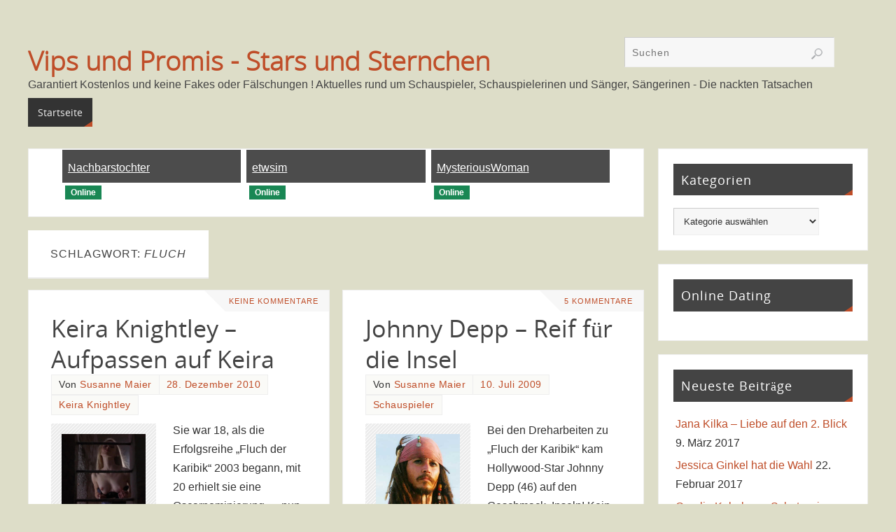

--- FILE ---
content_type: text/html; charset=UTF-8
request_url: https://vipsundpromis.com/tag/fluch/
body_size: 15755
content:
<!DOCTYPE html>
<html lang="de">
<head>
<meta name="viewport" content="width=device-width, user-scalable=no, initial-scale=1.0, minimum-scale=1.0, maximum-scale=1.0">
<meta http-equiv="Content-Type" content="text/html; charset=UTF-8" />

<!-- Diese Seite wurde optimiert mit wpSEO (https://www.wpseo.org). -->
<title>Fluch › Vips und Promis - Stars und Sternchen</title>
<meta name="description" content="Keira Knightley - Aufpassen auf Keira. Johnny Depp - Reif für die Insel." />
<meta name="robots" content="noindex, follow" />
<link rel="canonical" href="http://vipsundpromis.com/tag/fluch/" />

<link rel="profile" href="http://gmpg.org/xfn/11" />
<link rel="pingback" href="https://vipsundpromis.com/xmlrpc.php" />

<link rel='dns-prefetch' href='//www.googletagmanager.com' />
<link rel="alternate" type="application/rss+xml" title="Vips und Promis - Stars und Sternchen &raquo; Feed" href="https://vipsundpromis.com/feed/" />
<link rel="alternate" type="application/rss+xml" title="Vips und Promis - Stars und Sternchen &raquo; Kommentar-Feed" href="https://vipsundpromis.com/comments/feed/" />
<link rel="alternate" type="application/rss+xml" title="Vips und Promis - Stars und Sternchen &raquo; Fluch Schlagwort-Feed" href="https://vipsundpromis.com/tag/fluch/feed/" />
<!-- vipsundpromis.com is managing ads with Advanced Ads 2.0.14 – https://wpadvancedads.com/ --><script id="vipsu-ready">
			window.advanced_ads_ready=function(e,a){a=a||"complete";var d=function(e){return"interactive"===a?"loading"!==e:"complete"===e};d(document.readyState)?e():document.addEventListener("readystatechange",(function(a){d(a.target.readyState)&&e()}),{once:"interactive"===a})},window.advanced_ads_ready_queue=window.advanced_ads_ready_queue||[];		</script>
		<style id='wp-img-auto-sizes-contain-inline-css' type='text/css'>
img:is([sizes=auto i],[sizes^="auto," i]){contain-intrinsic-size:3000px 1500px}
/*# sourceURL=wp-img-auto-sizes-contain-inline-css */
</style>
<style id='wp-emoji-styles-inline-css' type='text/css'>

	img.wp-smiley, img.emoji {
		display: inline !important;
		border: none !important;
		box-shadow: none !important;
		height: 1em !important;
		width: 1em !important;
		margin: 0 0.07em !important;
		vertical-align: -0.1em !important;
		background: none !important;
		padding: 0 !important;
	}
/*# sourceURL=wp-emoji-styles-inline-css */
</style>
<style id='wp-block-library-inline-css' type='text/css'>
:root{--wp-block-synced-color:#7a00df;--wp-block-synced-color--rgb:122,0,223;--wp-bound-block-color:var(--wp-block-synced-color);--wp-editor-canvas-background:#ddd;--wp-admin-theme-color:#007cba;--wp-admin-theme-color--rgb:0,124,186;--wp-admin-theme-color-darker-10:#006ba1;--wp-admin-theme-color-darker-10--rgb:0,107,160.5;--wp-admin-theme-color-darker-20:#005a87;--wp-admin-theme-color-darker-20--rgb:0,90,135;--wp-admin-border-width-focus:2px}@media (min-resolution:192dpi){:root{--wp-admin-border-width-focus:1.5px}}.wp-element-button{cursor:pointer}:root .has-very-light-gray-background-color{background-color:#eee}:root .has-very-dark-gray-background-color{background-color:#313131}:root .has-very-light-gray-color{color:#eee}:root .has-very-dark-gray-color{color:#313131}:root .has-vivid-green-cyan-to-vivid-cyan-blue-gradient-background{background:linear-gradient(135deg,#00d084,#0693e3)}:root .has-purple-crush-gradient-background{background:linear-gradient(135deg,#34e2e4,#4721fb 50%,#ab1dfe)}:root .has-hazy-dawn-gradient-background{background:linear-gradient(135deg,#faaca8,#dad0ec)}:root .has-subdued-olive-gradient-background{background:linear-gradient(135deg,#fafae1,#67a671)}:root .has-atomic-cream-gradient-background{background:linear-gradient(135deg,#fdd79a,#004a59)}:root .has-nightshade-gradient-background{background:linear-gradient(135deg,#330968,#31cdcf)}:root .has-midnight-gradient-background{background:linear-gradient(135deg,#020381,#2874fc)}:root{--wp--preset--font-size--normal:16px;--wp--preset--font-size--huge:42px}.has-regular-font-size{font-size:1em}.has-larger-font-size{font-size:2.625em}.has-normal-font-size{font-size:var(--wp--preset--font-size--normal)}.has-huge-font-size{font-size:var(--wp--preset--font-size--huge)}.has-text-align-center{text-align:center}.has-text-align-left{text-align:left}.has-text-align-right{text-align:right}.has-fit-text{white-space:nowrap!important}#end-resizable-editor-section{display:none}.aligncenter{clear:both}.items-justified-left{justify-content:flex-start}.items-justified-center{justify-content:center}.items-justified-right{justify-content:flex-end}.items-justified-space-between{justify-content:space-between}.screen-reader-text{border:0;clip-path:inset(50%);height:1px;margin:-1px;overflow:hidden;padding:0;position:absolute;width:1px;word-wrap:normal!important}.screen-reader-text:focus{background-color:#ddd;clip-path:none;color:#444;display:block;font-size:1em;height:auto;left:5px;line-height:normal;padding:15px 23px 14px;text-decoration:none;top:5px;width:auto;z-index:100000}html :where(.has-border-color){border-style:solid}html :where([style*=border-top-color]){border-top-style:solid}html :where([style*=border-right-color]){border-right-style:solid}html :where([style*=border-bottom-color]){border-bottom-style:solid}html :where([style*=border-left-color]){border-left-style:solid}html :where([style*=border-width]){border-style:solid}html :where([style*=border-top-width]){border-top-style:solid}html :where([style*=border-right-width]){border-right-style:solid}html :where([style*=border-bottom-width]){border-bottom-style:solid}html :where([style*=border-left-width]){border-left-style:solid}html :where(img[class*=wp-image-]){height:auto;max-width:100%}:where(figure){margin:0 0 1em}html :where(.is-position-sticky){--wp-admin--admin-bar--position-offset:var(--wp-admin--admin-bar--height,0px)}@media screen and (max-width:600px){html :where(.is-position-sticky){--wp-admin--admin-bar--position-offset:0px}}

/*# sourceURL=wp-block-library-inline-css */
</style><style id='global-styles-inline-css' type='text/css'>
:root{--wp--preset--aspect-ratio--square: 1;--wp--preset--aspect-ratio--4-3: 4/3;--wp--preset--aspect-ratio--3-4: 3/4;--wp--preset--aspect-ratio--3-2: 3/2;--wp--preset--aspect-ratio--2-3: 2/3;--wp--preset--aspect-ratio--16-9: 16/9;--wp--preset--aspect-ratio--9-16: 9/16;--wp--preset--color--black: #000000;--wp--preset--color--cyan-bluish-gray: #abb8c3;--wp--preset--color--white: #ffffff;--wp--preset--color--pale-pink: #f78da7;--wp--preset--color--vivid-red: #cf2e2e;--wp--preset--color--luminous-vivid-orange: #ff6900;--wp--preset--color--luminous-vivid-amber: #fcb900;--wp--preset--color--light-green-cyan: #7bdcb5;--wp--preset--color--vivid-green-cyan: #00d084;--wp--preset--color--pale-cyan-blue: #8ed1fc;--wp--preset--color--vivid-cyan-blue: #0693e3;--wp--preset--color--vivid-purple: #9b51e0;--wp--preset--gradient--vivid-cyan-blue-to-vivid-purple: linear-gradient(135deg,rgb(6,147,227) 0%,rgb(155,81,224) 100%);--wp--preset--gradient--light-green-cyan-to-vivid-green-cyan: linear-gradient(135deg,rgb(122,220,180) 0%,rgb(0,208,130) 100%);--wp--preset--gradient--luminous-vivid-amber-to-luminous-vivid-orange: linear-gradient(135deg,rgb(252,185,0) 0%,rgb(255,105,0) 100%);--wp--preset--gradient--luminous-vivid-orange-to-vivid-red: linear-gradient(135deg,rgb(255,105,0) 0%,rgb(207,46,46) 100%);--wp--preset--gradient--very-light-gray-to-cyan-bluish-gray: linear-gradient(135deg,rgb(238,238,238) 0%,rgb(169,184,195) 100%);--wp--preset--gradient--cool-to-warm-spectrum: linear-gradient(135deg,rgb(74,234,220) 0%,rgb(151,120,209) 20%,rgb(207,42,186) 40%,rgb(238,44,130) 60%,rgb(251,105,98) 80%,rgb(254,248,76) 100%);--wp--preset--gradient--blush-light-purple: linear-gradient(135deg,rgb(255,206,236) 0%,rgb(152,150,240) 100%);--wp--preset--gradient--blush-bordeaux: linear-gradient(135deg,rgb(254,205,165) 0%,rgb(254,45,45) 50%,rgb(107,0,62) 100%);--wp--preset--gradient--luminous-dusk: linear-gradient(135deg,rgb(255,203,112) 0%,rgb(199,81,192) 50%,rgb(65,88,208) 100%);--wp--preset--gradient--pale-ocean: linear-gradient(135deg,rgb(255,245,203) 0%,rgb(182,227,212) 50%,rgb(51,167,181) 100%);--wp--preset--gradient--electric-grass: linear-gradient(135deg,rgb(202,248,128) 0%,rgb(113,206,126) 100%);--wp--preset--gradient--midnight: linear-gradient(135deg,rgb(2,3,129) 0%,rgb(40,116,252) 100%);--wp--preset--font-size--small: 13px;--wp--preset--font-size--medium: 20px;--wp--preset--font-size--large: 36px;--wp--preset--font-size--x-large: 42px;--wp--preset--spacing--20: 0.44rem;--wp--preset--spacing--30: 0.67rem;--wp--preset--spacing--40: 1rem;--wp--preset--spacing--50: 1.5rem;--wp--preset--spacing--60: 2.25rem;--wp--preset--spacing--70: 3.38rem;--wp--preset--spacing--80: 5.06rem;--wp--preset--shadow--natural: 6px 6px 9px rgba(0, 0, 0, 0.2);--wp--preset--shadow--deep: 12px 12px 50px rgba(0, 0, 0, 0.4);--wp--preset--shadow--sharp: 6px 6px 0px rgba(0, 0, 0, 0.2);--wp--preset--shadow--outlined: 6px 6px 0px -3px rgb(255, 255, 255), 6px 6px rgb(0, 0, 0);--wp--preset--shadow--crisp: 6px 6px 0px rgb(0, 0, 0);}:where(.is-layout-flex){gap: 0.5em;}:where(.is-layout-grid){gap: 0.5em;}body .is-layout-flex{display: flex;}.is-layout-flex{flex-wrap: wrap;align-items: center;}.is-layout-flex > :is(*, div){margin: 0;}body .is-layout-grid{display: grid;}.is-layout-grid > :is(*, div){margin: 0;}:where(.wp-block-columns.is-layout-flex){gap: 2em;}:where(.wp-block-columns.is-layout-grid){gap: 2em;}:where(.wp-block-post-template.is-layout-flex){gap: 1.25em;}:where(.wp-block-post-template.is-layout-grid){gap: 1.25em;}.has-black-color{color: var(--wp--preset--color--black) !important;}.has-cyan-bluish-gray-color{color: var(--wp--preset--color--cyan-bluish-gray) !important;}.has-white-color{color: var(--wp--preset--color--white) !important;}.has-pale-pink-color{color: var(--wp--preset--color--pale-pink) !important;}.has-vivid-red-color{color: var(--wp--preset--color--vivid-red) !important;}.has-luminous-vivid-orange-color{color: var(--wp--preset--color--luminous-vivid-orange) !important;}.has-luminous-vivid-amber-color{color: var(--wp--preset--color--luminous-vivid-amber) !important;}.has-light-green-cyan-color{color: var(--wp--preset--color--light-green-cyan) !important;}.has-vivid-green-cyan-color{color: var(--wp--preset--color--vivid-green-cyan) !important;}.has-pale-cyan-blue-color{color: var(--wp--preset--color--pale-cyan-blue) !important;}.has-vivid-cyan-blue-color{color: var(--wp--preset--color--vivid-cyan-blue) !important;}.has-vivid-purple-color{color: var(--wp--preset--color--vivid-purple) !important;}.has-black-background-color{background-color: var(--wp--preset--color--black) !important;}.has-cyan-bluish-gray-background-color{background-color: var(--wp--preset--color--cyan-bluish-gray) !important;}.has-white-background-color{background-color: var(--wp--preset--color--white) !important;}.has-pale-pink-background-color{background-color: var(--wp--preset--color--pale-pink) !important;}.has-vivid-red-background-color{background-color: var(--wp--preset--color--vivid-red) !important;}.has-luminous-vivid-orange-background-color{background-color: var(--wp--preset--color--luminous-vivid-orange) !important;}.has-luminous-vivid-amber-background-color{background-color: var(--wp--preset--color--luminous-vivid-amber) !important;}.has-light-green-cyan-background-color{background-color: var(--wp--preset--color--light-green-cyan) !important;}.has-vivid-green-cyan-background-color{background-color: var(--wp--preset--color--vivid-green-cyan) !important;}.has-pale-cyan-blue-background-color{background-color: var(--wp--preset--color--pale-cyan-blue) !important;}.has-vivid-cyan-blue-background-color{background-color: var(--wp--preset--color--vivid-cyan-blue) !important;}.has-vivid-purple-background-color{background-color: var(--wp--preset--color--vivid-purple) !important;}.has-black-border-color{border-color: var(--wp--preset--color--black) !important;}.has-cyan-bluish-gray-border-color{border-color: var(--wp--preset--color--cyan-bluish-gray) !important;}.has-white-border-color{border-color: var(--wp--preset--color--white) !important;}.has-pale-pink-border-color{border-color: var(--wp--preset--color--pale-pink) !important;}.has-vivid-red-border-color{border-color: var(--wp--preset--color--vivid-red) !important;}.has-luminous-vivid-orange-border-color{border-color: var(--wp--preset--color--luminous-vivid-orange) !important;}.has-luminous-vivid-amber-border-color{border-color: var(--wp--preset--color--luminous-vivid-amber) !important;}.has-light-green-cyan-border-color{border-color: var(--wp--preset--color--light-green-cyan) !important;}.has-vivid-green-cyan-border-color{border-color: var(--wp--preset--color--vivid-green-cyan) !important;}.has-pale-cyan-blue-border-color{border-color: var(--wp--preset--color--pale-cyan-blue) !important;}.has-vivid-cyan-blue-border-color{border-color: var(--wp--preset--color--vivid-cyan-blue) !important;}.has-vivid-purple-border-color{border-color: var(--wp--preset--color--vivid-purple) !important;}.has-vivid-cyan-blue-to-vivid-purple-gradient-background{background: var(--wp--preset--gradient--vivid-cyan-blue-to-vivid-purple) !important;}.has-light-green-cyan-to-vivid-green-cyan-gradient-background{background: var(--wp--preset--gradient--light-green-cyan-to-vivid-green-cyan) !important;}.has-luminous-vivid-amber-to-luminous-vivid-orange-gradient-background{background: var(--wp--preset--gradient--luminous-vivid-amber-to-luminous-vivid-orange) !important;}.has-luminous-vivid-orange-to-vivid-red-gradient-background{background: var(--wp--preset--gradient--luminous-vivid-orange-to-vivid-red) !important;}.has-very-light-gray-to-cyan-bluish-gray-gradient-background{background: var(--wp--preset--gradient--very-light-gray-to-cyan-bluish-gray) !important;}.has-cool-to-warm-spectrum-gradient-background{background: var(--wp--preset--gradient--cool-to-warm-spectrum) !important;}.has-blush-light-purple-gradient-background{background: var(--wp--preset--gradient--blush-light-purple) !important;}.has-blush-bordeaux-gradient-background{background: var(--wp--preset--gradient--blush-bordeaux) !important;}.has-luminous-dusk-gradient-background{background: var(--wp--preset--gradient--luminous-dusk) !important;}.has-pale-ocean-gradient-background{background: var(--wp--preset--gradient--pale-ocean) !important;}.has-electric-grass-gradient-background{background: var(--wp--preset--gradient--electric-grass) !important;}.has-midnight-gradient-background{background: var(--wp--preset--gradient--midnight) !important;}.has-small-font-size{font-size: var(--wp--preset--font-size--small) !important;}.has-medium-font-size{font-size: var(--wp--preset--font-size--medium) !important;}.has-large-font-size{font-size: var(--wp--preset--font-size--large) !important;}.has-x-large-font-size{font-size: var(--wp--preset--font-size--x-large) !important;}
/*# sourceURL=global-styles-inline-css */
</style>

<style id='classic-theme-styles-inline-css' type='text/css'>
/*! This file is auto-generated */
.wp-block-button__link{color:#fff;background-color:#32373c;border-radius:9999px;box-shadow:none;text-decoration:none;padding:calc(.667em + 2px) calc(1.333em + 2px);font-size:1.125em}.wp-block-file__button{background:#32373c;color:#fff;text-decoration:none}
/*# sourceURL=/wp-includes/css/classic-themes.min.css */
</style>
<link rel='stylesheet' id='cptch_stylesheet-css' href='https://vipsundpromis.com/wp-content/plugins/captcha/css/front_end_style.css?ver=4.4.5' type='text/css' media='all' />
<link rel='stylesheet' id='dashicons-css' href='https://vipsundpromis.com/wp-includes/css/dashicons.min.css?ver=6.9' type='text/css' media='all' />
<link rel='stylesheet' id='cptch_desktop_style-css' href='https://vipsundpromis.com/wp-content/plugins/captcha/css/desktop_style.css?ver=4.4.5' type='text/css' media='all' />
<link rel='stylesheet' id='parabola-fonts-css' href='https://vipsundpromis.com/wp-content/themes/parabola/fonts/fontfaces.css?ver=2.4.2' type='text/css' media='all' />
<link rel='stylesheet' id='parabola-style-css' href='https://vipsundpromis.com/wp-content/themes/parabola/style.css?ver=2.4.2' type='text/css' media='all' />
<style id='parabola-style-inline-css' type='text/css'>
#header, #main, .topmenu, #colophon, #footer2-inner { max-width: 1200px; } #container.one-column { } #container.two-columns-right #secondary { width:300px; float:right; } #container.two-columns-right #content { width:880px; float:left; } /*fallback*/ #container.two-columns-right #content { width:calc(100% - 320px); float:left; } #container.two-columns-left #primary { width:300px; float:left; } #container.two-columns-left #content { width:880px; float:right; } /*fallback*/ #container.two-columns-left #content { width:-moz-calc(100% - 320px); float:right; width:-webkit-calc(100% - 320px); width:calc(100% - 320px); } #container.three-columns-right .sidey { width:150px; float:left; } #container.three-columns-right #primary { margin-left:20px; margin-right:20px; } #container.three-columns-right #content { width:860px; float:left; } /*fallback*/ #container.three-columns-right #content { width:-moz-calc(100% - 340px); float:left; width:-webkit-calc(100% - 340px); width:calc(100% - 340px);} #container.three-columns-left .sidey { width:150px; float:left; } #container.three-columns-left #secondary {margin-left:20px; margin-right:20px; } #container.three-columns-left #content { width:860px; float:right;} /*fallback*/ #container.three-columns-left #content { width:-moz-calc(100% - 340px); float:right; width:-webkit-calc(100% - 340px); width:calc(100% - 340px); } #container.three-columns-sided .sidey { width:150px; float:left; } #container.three-columns-sided #secondary { float:right; } #container.three-columns-sided #content { width:860px; float:right; /*fallback*/ width:-moz-calc(100% - 340px); float:right; width:-webkit-calc(100% - 340px); float:right; width:calc(100% - 340px); float:right; margin: 0 170px 0 -1200px; } body { font-family: Arial, Helvetica, sans-serif; } #content h1.entry-title a, #content h2.entry-title a, #content h1.entry-title , #content h2.entry-title, #frontpage .nivo-caption h3, .column-header-image, .column-header-noimage, .columnmore { font-family: "Open Sans"; } .widget-title, .widget-title a { line-height: normal; font-family: "Open Sans"; } .entry-content h1, .entry-content h2, .entry-content h3, .entry-content h4, .entry-content h5, .entry-content h6, h3#comments-title, #comments #reply-title { font-family: "Yanone Kaffeesatz Regular"; } #site-title span a { font-family: "Open Sans Light"; } #access ul li a, #access ul li a span { font-family: "Open Sans"; } body { color: #333333; background-color: #ddddc8 } a { color: #BF4D28; } a:hover { color: #E6AC27; } #header-full { background-color: #ddddc8; } #site-title span a { color:#BF4D28; } #site-description { color:#444444; } .socials a { background-color: #BF4D28; } .socials .socials-hover { background-color: #333333; } .breadcrumbs:before { border-color: transparent transparent transparent #333333; } #access a, #nav-toggle span { color: #EEEEEE; background-color: #333333; } @media (max-width: 650px) { #access, #nav-toggle { background-color: #333333; } } #access a:hover { color: #E6AC27; background-color: #444444; } #access > .menu > ul > li > a:after, #access > .menu > ul ul:after { border-color: transparent transparent #BF4D28 transparent; } #access ul li:hover a:after { border-bottom-color:#E6AC27;} #access ul li.current_page_item > a, #access ul li.current-menu-item > a, /*#access ul li.current_page_parent > a, #access ul li.current-menu-parent > a,*/ #access ul li.current_page_ancestor > a, #access ul li.current-menu-ancestor > a { color: #FFFFFF; background-color: #000000; } #access ul li.current_page_item > a:hover, #access ul li.current-menu-item > a:hover, /*#access ul li.current_page_parent > a:hover, #access ul li.current-menu-parent > a:hover,*/ #access ul li.current_page_ancestor > a:hover, #access ul li.current-menu-ancestor > a:hover { color: #E6AC27; } .topmenu ul li a { color: #666666; } .topmenu ul li a:after { border-color: #BF4D28 transparent transparent transparent; } .topmenu ul li a:hover:after {border-top-color:#E6AC27} .topmenu ul li a:hover { color: #666666; background-color: #FFFFFF; } div.post, div.page, div.hentry, div.product, div[class^='post-'], #comments, .comments, .column-text, .column-image, #srights, #slefts, #front-text3, #front-text4, .page-title, .page-header, article.post, article.page, article.hentry, .contentsearch, #author-info, #nav-below, .yoyo > li, .woocommerce #mainwoo { background-color: #FFFFFF; } div.post, div.page, div.hentry, .sidey .widget-container, #comments, .commentlist .comment-body, article.post, article.page, article.hentry, #nav-below, .page-header, .yoyo > li, #front-text3, #front-text4 { border-color: #EEEEEE; } #author-info, #entry-author-info { border-color: #F7F7F7; } #entry-author-info #author-avatar, #author-info #author-avatar { border-color: #EEEEEE; } article.sticky:hover { border-color: rgba(230,172,39,.6); } .sidey .widget-container { color: #333333; background-color: #FFFFFF; } .sidey .widget-title { color: #FFFFFF; background-color: #444444; } .sidey .widget-title:after { border-color: transparent transparent #BF4D28; } .sidey .widget-container a { color: #BF4D28; } .sidey .widget-container a:hover { color: #E6AC27; } .entry-content h1, .entry-content h2, .entry-content h3, .entry-content h4, .entry-content h5, .entry-content h6 { color: #444444; } .entry-title, .entry-title a, .page-title { color: #444444; } .entry-title a:hover { color: #000000; } #content h3.entry-format { color: #EEEEEE; background-color: #333333; border-color: #333333; } #content h3.entry-format { color: #EEEEEE; background-color: #333333; border-color: #333333; } .comments-link { background-color: #F7F7F7; } .comments-link:before { border-color: #F7F7F7 transparent transparent; } #footer { color: #AAAAAA; background-color: #ddddc8; } #footer2 { color: #AAAAAA; background-color: #ddddc8; border-color:rgba(255,255,255,.1); } #footer a { color: #BF4D28; } #footer a:hover { color: #E6AC27; } #footer2 a { color: #BF4D28; } #footer2 a:hover { color: #E6AC27; } #footer .widget-container { color: #333333; background-color: #FFFFFF; } #footer .widget-title { color: #FFFFFF; background-color: #444444; } #footer .widget-title:after { border-color: transparent transparent #BF4D28; } .footermenu ul li a:after { border-color: transparent transparent #BF4D28 transparent; } a.continue-reading-link { color:#EEEEEE !important; background:#333333; border-color:#EEEEEE; } a.continue-reading-link:hover { background-color:#BF4D28; } .button, #respond .form-submit input#submit { background-color: #F7F7F7; border-color: #EEEEEE; } .button:hover, #respond .form-submit input#submit:hover { border-color: #CCCCCC; } .entry-content tr th, .entry-content thead th { color: #FFFFFF; background-color: #444444; } .entry-content fieldset, .entry-content tr td { border-color: #CCCCCC; } hr { background-color: #CCCCCC; } input[type="text"], input[type="password"], input[type="email"], textarea, select, input[type="color"],input[type="date"],input[type="datetime"],input[type="datetime-local"],input[type="month"],input[type="number"],input[type="range"], input[type="search"],input[type="tel"],input[type="time"],input[type="url"],input[type="week"] { background-color: #F7F7F7; border-color: #CCCCCC #EEEEEE #EEEEEE #CCCCCC; color: #333333; } input[type="submit"], input[type="reset"] { color: #333333; background-color: #F7F7F7; border-color: #EEEEEE;} input[type="text"]:hover, input[type="password"]:hover, input[type="email"]:hover, textarea:hover, input[type="color"]:hover, input[type="date"]:hover, input[type="datetime"]:hover, input[type="datetime-local"]:hover, input[type="month"]:hover, input[type="number"]:hover, input[type="range"]:hover, input[type="search"]:hover, input[type="tel"]:hover, input[type="time"]:hover, input[type="url"]:hover, input[type="week"]:hover { background-color: rgb(247,247,247); background-color: rgba(247,247,247,0.4); } .entry-content code { border-color: #CCCCCC; background-color: #F7F7F7; } .entry-content pre { background-color: #F7F7F7; } .entry-content blockquote { border-color: #BF4D28; background-color: #F7F7F7; } abbr, acronym { border-color: #333333; } span.edit-link { color: #333333; background-color: #EEEEEE; border-color: #F7F7F7; } .meta-border .entry-meta span, .meta-border .entry-utility span.bl_posted { border-color: #F7F7F7; } .meta-accented .entry-meta span, .meta-accented .entry-utility span.bl_posted { background-color: #EEEEEE; border-color: #F7F7F7; } .comment-meta a { color: #999999; } .comment-author { background-color: #F7F7F7; } .comment-details:after { border-color: transparent transparent transparent #F7F7F7; } .comment:hover > div > .comment-author { background-color: #EEEEEE; } .comment:hover > div > .comment-author .comment-details:after { border-color: transparent transparent transparent #EEEEEE; } #respond .form-allowed-tags { color: #999999; } .comment .reply a { border-color: #EEEEEE; color: #333333;} .comment .reply a:hover { background-color: #EEEEEE } .nav-next a:hover, .nav-previous a:hover {background: #F7F7F7} .pagination .current { font-weight: bold; } .pagination span, .pagination a { background-color: #FFFFFF; } .pagination a:hover { background-color: #333333;color:#BF4D28} .page-link em {background-color: #333333; color:#BF4D28;} .page-link a em {color:#E6AC27;} .page-link a:hover em {background-color:#444444;} #searchform input[type="text"] {color:#999999;} #toTop {border-color:transparent transparent #ddddc8;} #toTop:after {border-color:transparent transparent #FFFFFF;} #toTop:hover:after {border-bottom-color:#BF4D28;} .caption-accented .wp-caption { background-color:rgb(191,77,40); background-color:rgba(191,77,40,0.8); color:#FFFFFF} .meta-themed .entry-meta span { color: #999999; background-color: #F7F7F7; border-color: #EEEEEE; } .meta-themed .entry-meta span:hover { background-color: #EEEEEE; } .meta-themed .entry-meta span a:hover { color: #333333; } .entry-content, .entry-summary, #front-text3, #front-text4 { text-align:Default ; } html { font-size:16px; line-height:1.7em; } #site-title a, #site-description, #access a, .topmenu ul li a, .footermenu a, .entry-meta span, .entry-utility span, #content h3.entry-format, span.edit-link, h3#comments-title, h3#reply-title, .comment-author cite, .comment .reply a, .widget-title, #site-info a, .nivo-caption h2, a.continue-reading-link, .column-image h3, #front-columns h3.column-header-noimage, .tinynav, .page-link { text-transform: none; }#content h1.entry-title, #content h2.entry-title { font-size:34px ;} .widget-title, .widget-title a { font-size:18px ;} .entry-content h1 { font-size: 2.676em; } #frontpage h1 { font-size: 2.076em; } .entry-content h2 { font-size: 2.352em; } #frontpage h2 { font-size: 1.752em; } .entry-content h3 { font-size: 2.028em; } #frontpage h3 { font-size: 1.428em; } .entry-content h4 { font-size: 1.704em; } #frontpage h4 { font-size: 1.104em; } .entry-content h5 { font-size: 1.38em; } #frontpage h5 { font-size: 0.78em; } .entry-content h6 { font-size: 1.056em; } #frontpage h6 { font-size: 0.456em; } #site-title span a { font-size:38px ;} #access ul li a { font-size:14px ;} #access ul ul ul a {font-size:12px;} .nocomments, .nocomments2 {display:none;} #header-container > div:first-child { margin:70px 0 0 0px;} .entry-content p, .entry-content ul, .entry-content ol, .entry-content dd, .entry-content pre, .entry-content hr, .commentlist p { margin-bottom: 1.0em; } #header-widget-area { width: 33%; } #branding { height:130px; } @media (max-width: 800px) { #content h1.entry-title, #content h2.entry-title { font-size:32.3px ; } #site-title span a { font-size:34.2px;} } @media (max-width: 650px) { #content h1.entry-title, #content h2.entry-title {font-size:30.6px ;} #site-title span a { font-size:30.4px;} } @media (max-width: 480px) { #site-title span a { font-size:22.8px;} } 
/* Parabola Custom CSS */
/*# sourceURL=parabola-style-inline-css */
</style>
<link rel='stylesheet' id='parabola-mobile-css' href='https://vipsundpromis.com/wp-content/themes/parabola/styles/style-mobile.css?ver=2.4.2' type='text/css' media='all' />
<script type="text/javascript" src="https://vipsundpromis.com/wp-includes/js/jquery/jquery.min.js?ver=3.7.1" id="jquery-core-js"></script>
<script type="text/javascript" src="https://vipsundpromis.com/wp-includes/js/jquery/jquery-migrate.min.js?ver=3.4.1" id="jquery-migrate-js"></script>
<script type="text/javascript" id="parabola-frontend-js-extra">
/* <![CDATA[ */
var parabola_settings = {"masonry":"1","magazine":"1","mobile":"1","fitvids":"1"};
//# sourceURL=parabola-frontend-js-extra
/* ]]> */
</script>
<script type="text/javascript" src="https://vipsundpromis.com/wp-content/themes/parabola/js/frontend.js?ver=2.4.2" id="parabola-frontend-js"></script>

<!-- Google Tag (gtac.js) durch Site-Kit hinzugefügt -->
<!-- Von Site Kit hinzugefügtes Google-Analytics-Snippet -->
<script type="text/javascript" src="https://www.googletagmanager.com/gtag/js?id=GT-TNSCNB3" id="google_gtagjs-js" async></script>
<script type="text/javascript" id="google_gtagjs-js-after">
/* <![CDATA[ */
window.dataLayer = window.dataLayer || [];function gtag(){dataLayer.push(arguments);}
gtag("set","linker",{"domains":["vipsundpromis.com"]});
gtag("js", new Date());
gtag("set", "developer_id.dZTNiMT", true);
gtag("config", "GT-TNSCNB3");
//# sourceURL=google_gtagjs-js-after
/* ]]> */
</script>
<link rel="https://api.w.org/" href="https://vipsundpromis.com/wp-json/" /><link rel="alternate" title="JSON" type="application/json" href="https://vipsundpromis.com/wp-json/wp/v2/tags/1005" /><link rel="EditURI" type="application/rsd+xml" title="RSD" href="https://vipsundpromis.com/xmlrpc.php?rsd" />
<meta name="generator" content="WordPress 6.9" />
<meta name="generator" content="Site Kit by Google 1.167.0" /><!-- Analytics by WP Statistics - https://wp-statistics.com -->
<!--[if lt IE 9]>
<script>
document.createElement('header');
document.createElement('nav');
document.createElement('section');
document.createElement('article');
document.createElement('aside');
document.createElement('footer');
</script>
<![endif]-->
</head>
<body class="archive tag tag-fluch tag-1005 wp-theme-parabola parabola-image-five caption-light meta-light parabola_triagles magazine-layout parabola-menu-left aa-prefix-vipsu-">

<div id="toTop"> </div>
<div id="wrapper" class="hfeed">


<div id="header-full">

<header id="header">


		<div id="masthead">

			<div id="branding" role="banner" >

				<div id="header-container">
<div><div id="site-title"><span> <a href="https://vipsundpromis.com/" title="Vips und Promis &#8211; Stars und Sternchen" rel="home">Vips und Promis - Stars und Sternchen</a> </span></div><div id="site-description" >Garantiert Kostenlos und keine Fakes oder Fälschungen ! Aktuelles rund um Schauspieler, Schauspielerinen und Sänger, Sängerinen - Die nackten Tatsachen</div></div></div>						<div id="header-widget-area">
			<ul class="yoyo">
				<li id="search-3" class="widget-container widget_search">
<form role="search" method="get" class="searchform" action="https://vipsundpromis.com/">
	<label>
		<span class="screen-reader-text">Suchen nach:</span>
		<input type="search" class="s" placeholder="Suchen" value="" name="s" />
	</label>
	<button type="submit" class="searchsubmit"><span class="screen-reader-text">Suchen</span></button>
</form>
</li>			</ul>
		</div>
					<div style="clear:both;"></div>

			</div><!-- #branding -->
			<a id="nav-toggle"><span>&nbsp;</span></a>
			
			<nav id="access" class="jssafe" role="navigation">

					<div class="skip-link screen-reader-text"><a href="#content" title="Zum Inhalt springen">Zum Inhalt springen</a></div>
	<div id="prime_nav" class="menu"><ul>
<li ><a href="https://vipsundpromis.com/"><span>Startseite</span></a></li></ul></div>

			</nav><!-- #access -->

		</div><!-- #masthead -->

	<div style="clear:both;height:1px;width:1px;"> </div>

</header><!-- #header -->
</div><!-- #header-full -->
<div id="main">
	<div  id="forbottom" >
		
		<div style="clear:both;"> </div>

		
		<section id="container" class="two-columns-right">
	
			<div id="content" role="main">
					<ul class="yoyo">
			<li id="custom_html-5" class="widget_text widget-container widget_custom_html"><div class="textwidget custom-html-widget"><script type="text/javascript" src="//www.frivol.com/adserver/amateurad/responsive/6001153/1408.js"></script></div></li>		</ul>
				
			
				<header class="page-header">
					<h1 class="page-title">Schlagwort: <span>Fluch</span></h1>									</header>
				
				<div class="content-masonry">
								
					
	<article id="post-2578" class="post-2578 post type-post status-publish format-standard hentry category-keira-knightley tag-busen tag-film tag-fluch tag-karibik tag-keira tag-knightley tag-schauspielerin">
				<div class="comments-link"><a href="https://vipsundpromis.com/keira-knightley-aufpassen-auf-keira/#respond">Keine Kommentare</a></div>		<header class="entry-header">			
			<h2 class="entry-title">
				<a href="https://vipsundpromis.com/keira-knightley-aufpassen-auf-keira/" title="Permanentlink zu Keira Knightley &#8211; Aufpassen auf Keira" rel="bookmark">Keira Knightley &#8211; Aufpassen auf Keira</a>
			</h2>
						<div class="entry-meta">
				&nbsp; <span class="author vcard" >Von  <a class="url fn n" rel="author" href="https://vipsundpromis.com/author/suzie/" title="Alle Beiträge von Susanne Maier anzeigen">Susanne Maier</a></span> <span><time class="onDate date published" datetime="2010-12-28T02:37:32+01:00"> <a href="https://vipsundpromis.com/keira-knightley-aufpassen-auf-keira/" rel="bookmark">28. Dezember 2010</a> </time></span><time class="updated"  datetime="2015-04-19T16:17:38+02:00">19. April 2015</time> <span class="bl_categ"> <a href="https://vipsundpromis.com/category/schauspieler/keira-knightley/" rel="tag">Keira Knightley</a> </span>  			</div><!-- .entry-meta -->
			
		
		</header><!-- .entry-header -->
			  
						
												<div class="entry-summary">
						<a title="Keira Knightley &#8211; Aufpassen auf Keira" href="https://vipsundpromis.com/keira-knightley-aufpassen-auf-keira/" ><img width="150" title="" alt="" class="alignleft post_thumbnail" src="https://vipsundpromis.com/wp-content/uploads/2010/12/keira-knightley.jpg"></a>						<p>Sie war 18, als die Erfolgsreihe &#8222;Fluch der Karibik&#8220; 2003 begann, mit 20 erhielt sie eine Oscarnominierung — nun gab Keira Knightley in einem Interview zu, dass sie mit 22 Jahren nicht mehr arbeiten wollte.… <a class="continue-reading-link" href="https://vipsundpromis.com/keira-knightley-aufpassen-auf-keira/">Weiter lesen</a></p>
						</div><!-- .entry-summary -->
									
		 	<footer class="entry-meta">
		<div class="footer-tags"><span class="bl_tagg">Tagged</span> &nbsp;&nbsp;<a href="https://vipsundpromis.com/tag/busen/" rel="tag">Busen</a>, <a href="https://vipsundpromis.com/tag/film/" rel="tag">Film</a>, <a href="https://vipsundpromis.com/tag/fluch/" rel="tag">Fluch</a>, <a href="https://vipsundpromis.com/tag/karibik/" rel="tag">Karibik</a>, <a href="https://vipsundpromis.com/tag/keira/" rel="tag">Keira</a>, <a href="https://vipsundpromis.com/tag/knightley/" rel="tag">Knightley</a>, <a href="https://vipsundpromis.com/tag/schauspielerin/" rel="tag">Schauspielerin</a> </div>
     	</footer><!-- #entry-meta -->

	</article><!-- #post-2578 -->
	
	

					
	<article id="post-445" class="post-445 post type-post status-publish format-standard hentry category-schauspieler tag-depp tag-dreharbeit tag-eiland tag-fluch tag-hollywood tag-insel tag-johnny tag-karibik tag-star">
				<div class="comments-link"><a href="https://vipsundpromis.com/johnny-depp-reif-fur-die-insel/#comments">5 Kommentare</a></div>		<header class="entry-header">			
			<h2 class="entry-title">
				<a href="https://vipsundpromis.com/johnny-depp-reif-fur-die-insel/" title="Permanentlink zu Johnny Depp &#8211; Reif für die Insel" rel="bookmark">Johnny Depp &#8211; Reif für die Insel</a>
			</h2>
						<div class="entry-meta">
				&nbsp; <span class="author vcard" >Von  <a class="url fn n" rel="author" href="https://vipsundpromis.com/author/suzie/" title="Alle Beiträge von Susanne Maier anzeigen">Susanne Maier</a></span> <span><time class="onDate date published" datetime="2009-07-10T18:18:24+02:00"> <a href="https://vipsundpromis.com/johnny-depp-reif-fur-die-insel/" rel="bookmark">10. Juli 2009</a> </time></span><time class="updated"  datetime="2015-04-19T16:25:23+02:00">19. April 2015</time> <span class="bl_categ"> <a href="https://vipsundpromis.com/category/schauspieler/" rel="tag">Schauspieler</a> </span>  			</div><!-- .entry-meta -->
			
		
		</header><!-- .entry-header -->
			  
						
												<div class="entry-summary">
						<a title="Johnny Depp &#8211; Reif für die Insel" href="https://vipsundpromis.com/johnny-depp-reif-fur-die-insel/" ><img width="150" title="" alt="" class="alignleft post_thumbnail" src="https://vipsundpromis.com/wp-content/uploads/2009/07/johnny-depp.jpg"></a>						<p>Bei den Dreharbeiten zu &#8222;Fluch der Karibik&#8220; kam Hollywood-Star Johnny Depp (46) auf den Geschmack. Inseln! Kein Stress, kein Lärm! Also kaufte er sich für schlappe 3,6 Mio. Dollar das einsame Eiland Little Hall Ponds… <a class="continue-reading-link" href="https://vipsundpromis.com/johnny-depp-reif-fur-die-insel/">Weiter lesen</a></p>
						</div><!-- .entry-summary -->
									
		 	<footer class="entry-meta">
		<div class="footer-tags"><span class="bl_tagg">Tagged</span> &nbsp;&nbsp;<a href="https://vipsundpromis.com/tag/depp/" rel="tag">Depp</a>, <a href="https://vipsundpromis.com/tag/dreharbeit/" rel="tag">Dreharbeit</a>, <a href="https://vipsundpromis.com/tag/eiland/" rel="tag">Eiland</a>, <a href="https://vipsundpromis.com/tag/fluch/" rel="tag">Fluch</a>, <a href="https://vipsundpromis.com/tag/hollywood/" rel="tag">Hollywood</a>, <a href="https://vipsundpromis.com/tag/insel/" rel="tag">Insel</a>, <a href="https://vipsundpromis.com/tag/johnny/" rel="tag">Johnny</a>, <a href="https://vipsundpromis.com/tag/karibik/" rel="tag">Karibik</a>, <a href="https://vipsundpromis.com/tag/star/" rel="tag">Star</a> </div>
     	</footer><!-- #entry-meta -->

	</article><!-- #post-445 -->
	
	
				</div> <!--content-masonry-->
				
						
					<ul class="yoyo">
			<li class="widget-container vipsu-widget"><p>				<script src="https://flibzee.com/VX/Congen?conf=[base64]&#038;js=1&#038;w=5374&#038;ws=1103001&#038;pid=1"></script></p>
</li>		</ul>
				</div><!-- #content -->
			<div id="secondary" class="widget-area sidey" role="complementary">
		
			<ul class="xoxo">
								<li id="categories-3" class="widget-container widget_categories"><h3 class="widget-title">Kategorien</h3><form action="https://vipsundpromis.com" method="get"><label class="screen-reader-text" for="cat">Kategorien</label><select  name='cat' id='cat' class='postform'>
	<option value='-1'>Kategorie auswählen</option>
	<option class="level-0" value="1">Allgemein&nbsp;&nbsp;(20)</option>
	<option class="level-1" value="2709">&nbsp;&nbsp;&nbsp;Claudia Schiffer&nbsp;&nbsp;(2)</option>
	<option class="level-0" value="907">Comedy&nbsp;&nbsp;(12)</option>
	<option class="level-1" value="911">&nbsp;&nbsp;&nbsp;Mario Barth&nbsp;&nbsp;(2)</option>
	<option class="level-1" value="990">&nbsp;&nbsp;&nbsp;Otto&nbsp;&nbsp;(3)</option>
	<option class="level-0" value="415">Kochen&nbsp;&nbsp;(15)</option>
	<option class="level-1" value="1623">&nbsp;&nbsp;&nbsp;Horst Lichter&nbsp;&nbsp;(4)</option>
	<option class="level-1" value="1060">&nbsp;&nbsp;&nbsp;Johann Lafer&nbsp;&nbsp;(4)</option>
	<option class="level-1" value="788">&nbsp;&nbsp;&nbsp;Sarah Wiener&nbsp;&nbsp;(3)</option>
	<option class="level-1" value="1873">&nbsp;&nbsp;&nbsp;Tim Mälzer&nbsp;&nbsp;(3)</option>
	<option class="level-0" value="792">Königshäuser&nbsp;&nbsp;(32)</option>
	<option class="level-1" value="1193">&nbsp;&nbsp;&nbsp;Königin Silvia&nbsp;&nbsp;(3)</option>
	<option class="level-1" value="1175">&nbsp;&nbsp;&nbsp;Kronprinzessin Victoia&nbsp;&nbsp;(3)</option>
	<option class="level-1" value="1303">&nbsp;&nbsp;&nbsp;Prinzessin Mary&nbsp;&nbsp;(3)</option>
	<option class="level-1" value="1910">&nbsp;&nbsp;&nbsp;Prinzessin Maxima&nbsp;&nbsp;(2)</option>
	<option class="level-0" value="176">Musikbox&nbsp;&nbsp;(214)</option>
	<option class="level-1" value="2798">&nbsp;&nbsp;&nbsp;Alanis Morissette&nbsp;&nbsp;(2)</option>
	<option class="level-1" value="1769">&nbsp;&nbsp;&nbsp;Andre Rieu&nbsp;&nbsp;(2)</option>
	<option class="level-1" value="2522">&nbsp;&nbsp;&nbsp;Anna Netrebko&nbsp;&nbsp;(2)</option>
	<option class="level-1" value="3037">&nbsp;&nbsp;&nbsp;Annett Louisan&nbsp;&nbsp;(2)</option>
	<option class="level-1" value="1959">&nbsp;&nbsp;&nbsp;Bernhard Brink&nbsp;&nbsp;(2)</option>
	<option class="level-1" value="979">&nbsp;&nbsp;&nbsp;Beyonce Knowles&nbsp;&nbsp;(3)</option>
	<option class="level-1" value="1964">&nbsp;&nbsp;&nbsp;Britney Spears&nbsp;&nbsp;(3)</option>
	<option class="level-1" value="1112">&nbsp;&nbsp;&nbsp;Christina Stürmer&nbsp;&nbsp;(3)</option>
	<option class="level-1" value="1587">&nbsp;&nbsp;&nbsp;DJ Bobo&nbsp;&nbsp;(2)</option>
	<option class="level-1" value="1465">&nbsp;&nbsp;&nbsp;Hansi Hinterseer&nbsp;&nbsp;(5)</option>
	<option class="level-1" value="1040">&nbsp;&nbsp;&nbsp;Heino&nbsp;&nbsp;(3)</option>
	<option class="level-1" value="1802">&nbsp;&nbsp;&nbsp;Helene Fischer&nbsp;&nbsp;(6)</option>
	<option class="level-1" value="3019">&nbsp;&nbsp;&nbsp;Ireen Sheer&nbsp;&nbsp;(2)</option>
	<option class="level-1" value="1818">&nbsp;&nbsp;&nbsp;Judith und Mel&nbsp;&nbsp;(2)</option>
	<option class="level-1" value="1020">&nbsp;&nbsp;&nbsp;Kristina Bach&nbsp;&nbsp;(4)</option>
	<option class="level-1" value="2389">&nbsp;&nbsp;&nbsp;Kylie Minogue&nbsp;&nbsp;(3)</option>
	<option class="level-1" value="2112">&nbsp;&nbsp;&nbsp;Lady Gaga&nbsp;&nbsp;(4)</option>
	<option class="level-1" value="2763">&nbsp;&nbsp;&nbsp;Lena Meyer Landrut&nbsp;&nbsp;(4)</option>
	<option class="level-1" value="1806">&nbsp;&nbsp;&nbsp;Marianne und Michael&nbsp;&nbsp;(3)</option>
	<option class="level-1" value="2687">&nbsp;&nbsp;&nbsp;Mary Roos&nbsp;&nbsp;(2)</option>
	<option class="level-1" value="1083">&nbsp;&nbsp;&nbsp;Michael Jackson&nbsp;&nbsp;(3)</option>
	<option class="level-1" value="2099">&nbsp;&nbsp;&nbsp;Michael Wendler&nbsp;&nbsp;(2)</option>
	<option class="level-1" value="1613">&nbsp;&nbsp;&nbsp;Nena&nbsp;&nbsp;(4)</option>
	<option class="level-1" value="1067">&nbsp;&nbsp;&nbsp;Peter Maffay&nbsp;&nbsp;(2)</option>
	<option class="level-1" value="2870">&nbsp;&nbsp;&nbsp;Pink&nbsp;&nbsp;(4)</option>
	<option class="level-1" value="1661">&nbsp;&nbsp;&nbsp;Robbie Williams&nbsp;&nbsp;(3)</option>
	<option class="level-1" value="2476">&nbsp;&nbsp;&nbsp;Sarah Connor&nbsp;&nbsp;(2)</option>
	<option class="level-1" value="1993">&nbsp;&nbsp;&nbsp;Semino Rossi&nbsp;&nbsp;(3)</option>
	<option class="level-1" value="2672">&nbsp;&nbsp;&nbsp;Stefan Mross&nbsp;&nbsp;(5)</option>
	<option class="level-1" value="1370">&nbsp;&nbsp;&nbsp;Stefanie Hertel&nbsp;&nbsp;(5)</option>
	<option class="level-1" value="2519">&nbsp;&nbsp;&nbsp;Thomas Stein&nbsp;&nbsp;(2)</option>
	<option class="level-1" value="1268">&nbsp;&nbsp;&nbsp;Whitney Houston&nbsp;&nbsp;(2)</option>
	<option class="level-0" value="3167">Porno Sternchen *&nbsp;&nbsp;(2)</option>
	<option class="level-0" value="138">Schauspieler&nbsp;&nbsp;(586)</option>
	<option class="level-1" value="2921">&nbsp;&nbsp;&nbsp;Aglaia Szyszkowitz&nbsp;&nbsp;(2)</option>
	<option class="level-1" value="684">&nbsp;&nbsp;&nbsp;Alexandra Neldel&nbsp;&nbsp;(10)</option>
	<option class="level-1" value="2588">&nbsp;&nbsp;&nbsp;Andrea Sawatzki&nbsp;&nbsp;(5)</option>
	<option class="level-1" value="2399">&nbsp;&nbsp;&nbsp;Angelina Jolie&nbsp;&nbsp;(4)</option>
	<option class="level-1" value="3052">&nbsp;&nbsp;&nbsp;Anja Kling&nbsp;&nbsp;(4)</option>
	<option class="level-1" value="1540">&nbsp;&nbsp;&nbsp;Ann-Kathrin Kramer&nbsp;&nbsp;(3)</option>
	<option class="level-1" value="2469">&nbsp;&nbsp;&nbsp;Annette Frier&nbsp;&nbsp;(6)</option>
	<option class="level-1" value="2648">&nbsp;&nbsp;&nbsp;Astrid Posner&nbsp;&nbsp;(2)</option>
	<option class="level-1" value="3147">&nbsp;&nbsp;&nbsp;Bernadette Heerwagen&nbsp;&nbsp;(2)</option>
	<option class="level-1" value="2405">&nbsp;&nbsp;&nbsp;Bettina Zimmermann&nbsp;&nbsp;(6)</option>
	<option class="level-1" value="2742">&nbsp;&nbsp;&nbsp;Cameron Diaz&nbsp;&nbsp;(3)</option>
	<option class="level-1" value="2704">&nbsp;&nbsp;&nbsp;Charlize Theron&nbsp;&nbsp;(3)</option>
	<option class="level-1" value="2701">&nbsp;&nbsp;&nbsp;Christiane Hörbiger&nbsp;&nbsp;(3)</option>
	<option class="level-1" value="2733">&nbsp;&nbsp;&nbsp;Christiane Paul&nbsp;&nbsp;(4)</option>
	<option class="level-1" value="1986">&nbsp;&nbsp;&nbsp;Christine Neubauer&nbsp;&nbsp;(10)</option>
	<option class="level-1" value="1550">&nbsp;&nbsp;&nbsp;Claus Theo Gärtner&nbsp;&nbsp;(2)</option>
	<option class="level-1" value="2347">&nbsp;&nbsp;&nbsp;Clint Eastwood&nbsp;&nbsp;(2)</option>
	<option class="level-1" value="2468">&nbsp;&nbsp;&nbsp;Cordula Stratmann&nbsp;&nbsp;(5)</option>
	<option class="level-1" value="2873">&nbsp;&nbsp;&nbsp;Denise Zich&nbsp;&nbsp;(2)</option>
	<option class="level-1" value="3041">&nbsp;&nbsp;&nbsp;Diana Amft&nbsp;&nbsp;(4)</option>
	<option class="level-1" value="2501">&nbsp;&nbsp;&nbsp;Diane Kruger&nbsp;&nbsp;(2)</option>
	<option class="level-1" value="1606">&nbsp;&nbsp;&nbsp;Elisabeth Lanz&nbsp;&nbsp;(4)</option>
	<option class="level-1" value="2931">&nbsp;&nbsp;&nbsp;Elizabeth Hurley&nbsp;&nbsp;(2)</option>
	<option class="level-1" value="1481">&nbsp;&nbsp;&nbsp;Esther Zimmering&nbsp;&nbsp;(2)</option>
	<option class="level-1" value="2008">&nbsp;&nbsp;&nbsp;Felicitas Woll&nbsp;&nbsp;(5)</option>
	<option class="level-1" value="2783">&nbsp;&nbsp;&nbsp;Franka Potente&nbsp;&nbsp;(3)</option>
	<option class="level-1" value="3256">&nbsp;&nbsp;&nbsp;Franziska Weisz&nbsp;&nbsp;(2)</option>
	<option class="level-1" value="2773">&nbsp;&nbsp;&nbsp;Gaby Dohm&nbsp;&nbsp;(3)</option>
	<option class="level-1" value="2275">&nbsp;&nbsp;&nbsp;George Clooney&nbsp;&nbsp;(3)</option>
	<option class="level-1" value="2331">&nbsp;&nbsp;&nbsp;Grit Böttcher&nbsp;&nbsp;(2)</option>
	<option class="level-1" value="2321">&nbsp;&nbsp;&nbsp;Hannelore Elsner&nbsp;&nbsp;(2)</option>
	<option class="level-1" value="4008">&nbsp;&nbsp;&nbsp;Hannelore Hoger&nbsp;&nbsp;(2)</option>
	<option class="level-1" value="2923">&nbsp;&nbsp;&nbsp;Heike Makatsch&nbsp;&nbsp;(3)</option>
	<option class="level-1" value="1853">&nbsp;&nbsp;&nbsp;Heiner Lauterbach&nbsp;&nbsp;(2)</option>
	<option class="level-1" value="2377">&nbsp;&nbsp;&nbsp;Henriette Richter Röhl&nbsp;&nbsp;(7)</option>
	<option class="level-1" value="2097">&nbsp;&nbsp;&nbsp;Iris Berben&nbsp;&nbsp;(7)</option>
	<option class="level-1" value="2861">&nbsp;&nbsp;&nbsp;Jasmin Tabatabai&nbsp;&nbsp;(3)</option>
	<option class="level-1" value="2525">&nbsp;&nbsp;&nbsp;Jeanette Biedermann&nbsp;&nbsp;(6)</option>
	<option class="level-1" value="3030">&nbsp;&nbsp;&nbsp;Jennifer Lopez&nbsp;&nbsp;(2)</option>
	<option class="level-1" value="4022">&nbsp;&nbsp;&nbsp;Jessica Ginkel&nbsp;&nbsp;(3)</option>
	<option class="level-1" value="1663">&nbsp;&nbsp;&nbsp;Jessica Schwarz&nbsp;&nbsp;(5)</option>
	<option class="level-1" value="2696">&nbsp;&nbsp;&nbsp;Jodie Foster&nbsp;&nbsp;(2)</option>
	<option class="level-1" value="2927">&nbsp;&nbsp;&nbsp;Johnny Depp&nbsp;&nbsp;(1)</option>
	<option class="level-1" value="4044">&nbsp;&nbsp;&nbsp;Josefine Preuß&nbsp;&nbsp;(3)</option>
	<option class="level-1" value="3217">&nbsp;&nbsp;&nbsp;Julia Richter&nbsp;&nbsp;(2)</option>
	<option class="level-1" value="2303">&nbsp;&nbsp;&nbsp;Julia Roberts&nbsp;&nbsp;(4)</option>
	<option class="level-1" value="2685">&nbsp;&nbsp;&nbsp;Jutta Speidel&nbsp;&nbsp;(8)</option>
	<option class="level-1" value="2338">&nbsp;&nbsp;&nbsp;Karoline Herfurth&nbsp;&nbsp;(5)</option>
	<option class="level-1" value="3016">&nbsp;&nbsp;&nbsp;Kate Hudson&nbsp;&nbsp;(2)</option>
	<option class="level-1" value="2942">&nbsp;&nbsp;&nbsp;Katharina Schubert&nbsp;&nbsp;(2)</option>
	<option class="level-1" value="2444">&nbsp;&nbsp;&nbsp;Katharina Schüttler&nbsp;&nbsp;(2)</option>
	<option class="level-1" value="2859">&nbsp;&nbsp;&nbsp;Katja Flint&nbsp;&nbsp;(4)</option>
	<option class="level-1" value="2544">&nbsp;&nbsp;&nbsp;Katrin Sass&nbsp;&nbsp;(3)</option>
	<option class="level-1" value="2789">&nbsp;&nbsp;&nbsp;Keira Knightley&nbsp;&nbsp;(2)</option>
	<option class="level-1" value="1685">&nbsp;&nbsp;&nbsp;Maria Furtwängler&nbsp;&nbsp;(4)</option>
	<option class="level-1" value="1935">&nbsp;&nbsp;&nbsp;Maria Schrader&nbsp;&nbsp;(2)</option>
	<option class="level-1" value="2583">&nbsp;&nbsp;&nbsp;Maria Simon&nbsp;&nbsp;(3)</option>
	<option class="level-1" value="1739">&nbsp;&nbsp;&nbsp;Mariele Millowitsch&nbsp;&nbsp;(5)</option>
	<option class="level-1" value="3049">&nbsp;&nbsp;&nbsp;Mariella Ahrens&nbsp;&nbsp;(2)</option>
	<option class="level-1" value="2512">&nbsp;&nbsp;&nbsp;Mario Adorf&nbsp;&nbsp;(2)</option>
	<option class="level-1" value="1886">&nbsp;&nbsp;&nbsp;Maruschka Detmers&nbsp;&nbsp;(2)</option>
	<option class="level-1" value="769">&nbsp;&nbsp;&nbsp;Matthias Brandt&nbsp;&nbsp;(3)</option>
	<option class="level-1" value="3057">&nbsp;&nbsp;&nbsp;Meret Becker&nbsp;&nbsp;(2)</option>
	<option class="level-1" value="1757">&nbsp;&nbsp;&nbsp;Meryl Streep&nbsp;&nbsp;(3)</option>
	<option class="level-1" value="2184">&nbsp;&nbsp;&nbsp;Michaela May&nbsp;&nbsp;(5)</option>
	<option class="level-1" value="2484">&nbsp;&nbsp;&nbsp;Moritz Bleibtreu&nbsp;&nbsp;(2)</option>
	<option class="level-1" value="2280">&nbsp;&nbsp;&nbsp;Muriel Baumeister&nbsp;&nbsp;(3)</option>
	<option class="level-1" value="2065">&nbsp;&nbsp;&nbsp;Nadeshda Brennicke&nbsp;&nbsp;(2)</option>
	<option class="level-1" value="2791">&nbsp;&nbsp;&nbsp;Nadja Uhl&nbsp;&nbsp;(3)</option>
	<option class="level-1" value="2618">&nbsp;&nbsp;&nbsp;Natalia Wörner&nbsp;&nbsp;(3)</option>
	<option class="level-1" value="2575">&nbsp;&nbsp;&nbsp;Nicole Kidman&nbsp;&nbsp;(2)</option>
	<option class="level-1" value="2185">&nbsp;&nbsp;&nbsp;Nina Hoss&nbsp;&nbsp;(2)</option>
	<option class="level-1" value="437">&nbsp;&nbsp;&nbsp;Nora Tschirner&nbsp;&nbsp;(5)</option>
	<option class="level-1" value="541">&nbsp;&nbsp;&nbsp;Oliver Korittke&nbsp;&nbsp;(2)</option>
	<option class="level-1" value="2826">&nbsp;&nbsp;&nbsp;Penelope Cruz&nbsp;&nbsp;(4)</option>
	<option class="level-1" value="1280">&nbsp;&nbsp;&nbsp;Radost Bokel&nbsp;&nbsp;(3)</option>
	<option class="level-1" value="2265">&nbsp;&nbsp;&nbsp;Sabine Postel&nbsp;&nbsp;(4)</option>
	<option class="level-1" value="1692">&nbsp;&nbsp;&nbsp;Sandra Bullock&nbsp;&nbsp;(1)</option>
	<option class="level-1" value="3981">&nbsp;&nbsp;&nbsp;Sandra Speichert&nbsp;&nbsp;(2)</option>
	<option class="level-1" value="3200">&nbsp;&nbsp;&nbsp;Saskia Vester&nbsp;&nbsp;(2)</option>
	<option class="level-1" value="2296">&nbsp;&nbsp;&nbsp;Scarlett Johansson&nbsp;&nbsp;(3)</option>
	<option class="level-1" value="1995">&nbsp;&nbsp;&nbsp;Senta Berger&nbsp;&nbsp;(7)</option>
	<option class="level-1" value="971">&nbsp;&nbsp;&nbsp;Sharon Stone&nbsp;&nbsp;(4)</option>
	<option class="level-1" value="2863">&nbsp;&nbsp;&nbsp;Sigourney Weaver&nbsp;&nbsp;(2)</option>
	<option class="level-1" value="2632">&nbsp;&nbsp;&nbsp;Simone Hanselmann&nbsp;&nbsp;(3)</option>
	<option class="level-1" value="1708">&nbsp;&nbsp;&nbsp;Simone Thomalla&nbsp;&nbsp;(6)</option>
	<option class="level-1" value="3144">&nbsp;&nbsp;&nbsp;Sophia Thomalla&nbsp;&nbsp;(2)</option>
	<option class="level-1" value="2207">&nbsp;&nbsp;&nbsp;Sophie Schütt&nbsp;&nbsp;(4)</option>
	<option class="level-1" value="1135">&nbsp;&nbsp;&nbsp;Sophie von Kessel&nbsp;&nbsp;(6)</option>
	<option class="level-1" value="2881">&nbsp;&nbsp;&nbsp;Stefanie Stappenbeck&nbsp;&nbsp;(3)</option>
	<option class="level-1" value="2843">&nbsp;&nbsp;&nbsp;Suzan Anbeh&nbsp;&nbsp;(2)</option>
	<option class="level-1" value="3056">&nbsp;&nbsp;&nbsp;Suzanne von Borsody&nbsp;&nbsp;(2)</option>
	<option class="level-1" value="3161">&nbsp;&nbsp;&nbsp;Tanja Wedhorn&nbsp;&nbsp;(2)</option>
	<option class="level-1" value="2609">&nbsp;&nbsp;&nbsp;Til Schweiger&nbsp;&nbsp;(2)</option>
	<option class="level-1" value="1591">&nbsp;&nbsp;&nbsp;Tori Spelling&nbsp;&nbsp;(3)</option>
	<option class="level-1" value="2682">&nbsp;&nbsp;&nbsp;Ulrich Tukur&nbsp;&nbsp;(3)</option>
	<option class="level-1" value="2396">&nbsp;&nbsp;&nbsp;Ulrike Folkerts&nbsp;&nbsp;(4)</option>
	<option class="level-1" value="2929">&nbsp;&nbsp;&nbsp;Ulrike Kriener&nbsp;&nbsp;(3)</option>
	<option class="level-1" value="1360">&nbsp;&nbsp;&nbsp;Uschi Glas&nbsp;&nbsp;(2)</option>
	<option class="level-1" value="753">&nbsp;&nbsp;&nbsp;Veronica Ferres&nbsp;&nbsp;(5)</option>
	<option class="level-1" value="736">&nbsp;&nbsp;&nbsp;Wolfgang Stumph&nbsp;&nbsp;(3)</option>
	<option class="level-1" value="2340">&nbsp;&nbsp;&nbsp;Wolke Hegenbarth&nbsp;&nbsp;(5)</option>
	<option class="level-1" value="1793">&nbsp;&nbsp;&nbsp;Woody Allen&nbsp;&nbsp;(3)</option>
	<option class="level-1" value="2828">&nbsp;&nbsp;&nbsp;Yasmina Filali&nbsp;&nbsp;(2)</option>
	<option class="level-1" value="1609">&nbsp;&nbsp;&nbsp;Yvonne Catterfeld&nbsp;&nbsp;(8)</option>
	<option class="level-1" value="1826">&nbsp;&nbsp;&nbsp;Zsa Zsa Gabor&nbsp;&nbsp;(2)</option>
	<option class="level-0" value="66">Sport&nbsp;&nbsp;(30)</option>
	<option class="level-1" value="1206">&nbsp;&nbsp;&nbsp;Boris Becker&nbsp;&nbsp;(3)</option>
	<option class="level-1" value="3008">&nbsp;&nbsp;&nbsp;Katarina Witt&nbsp;&nbsp;(2)</option>
	<option class="level-1" value="1277">&nbsp;&nbsp;&nbsp;Steffi Graf&nbsp;&nbsp;(4)</option>
	<option class="level-0" value="288">Unterhaltung&nbsp;&nbsp;(133)</option>
	<option class="level-1" value="2887">&nbsp;&nbsp;&nbsp;Barbara Hahlweg&nbsp;&nbsp;(2)</option>
	<option class="level-1" value="993">&nbsp;&nbsp;&nbsp;Barbara Schöneberger&nbsp;&nbsp;(5)</option>
	<option class="level-1" value="3083">&nbsp;&nbsp;&nbsp;Desiree Nick&nbsp;&nbsp;(2)</option>
	<option class="level-1" value="1780">&nbsp;&nbsp;&nbsp;Günther Jauch&nbsp;&nbsp;(3)</option>
	<option class="level-1" value="948">&nbsp;&nbsp;&nbsp;Harald Schmidt&nbsp;&nbsp;(3)</option>
	<option class="level-1" value="1245">&nbsp;&nbsp;&nbsp;Heidi Klum&nbsp;&nbsp;(12)</option>
	<option class="level-1" value="3150">&nbsp;&nbsp;&nbsp;Ina Müller&nbsp;&nbsp;(2)</option>
	<option class="level-1" value="4000">&nbsp;&nbsp;&nbsp;Inka Bause&nbsp;&nbsp;(3)</option>
	<option class="level-1" value="1641">&nbsp;&nbsp;&nbsp;Johannes B. Kerner&nbsp;&nbsp;(2)</option>
	<option class="level-1" value="2258">&nbsp;&nbsp;&nbsp;Kim Fisher&nbsp;&nbsp;(5)</option>
	<option class="level-1" value="3156">&nbsp;&nbsp;&nbsp;Linda de Mol&nbsp;&nbsp;(2)</option>
	<option class="level-1" value="1786">&nbsp;&nbsp;&nbsp;Michelle Hunziker&nbsp;&nbsp;(5)</option>
	<option class="level-1" value="2991">&nbsp;&nbsp;&nbsp;Nadine Krüger&nbsp;&nbsp;(2)</option>
	<option class="level-1" value="3060">&nbsp;&nbsp;&nbsp;Nazan Eckes&nbsp;&nbsp;(4)</option>
	<option class="level-1" value="695">&nbsp;&nbsp;&nbsp;Paris Hilton&nbsp;&nbsp;(4)</option>
	<option class="level-1" value="1493">&nbsp;&nbsp;&nbsp;Ramona Leiß&nbsp;&nbsp;(2)</option>
	<option class="level-1" value="714">&nbsp;&nbsp;&nbsp;Sonja Zietlow&nbsp;&nbsp;(4)</option>
	<option class="level-1" value="1032">&nbsp;&nbsp;&nbsp;Sylvie van der Vaart&nbsp;&nbsp;(6)</option>
	<option class="level-1" value="1024">&nbsp;&nbsp;&nbsp;Verona Pooth&nbsp;&nbsp;(5)</option>
</select>
</form><script type="text/javascript">
/* <![CDATA[ */

( ( dropdownId ) => {
	const dropdown = document.getElementById( dropdownId );
	function onSelectChange() {
		setTimeout( () => {
			if ( 'escape' === dropdown.dataset.lastkey ) {
				return;
			}
			if ( dropdown.value && parseInt( dropdown.value ) > 0 && dropdown instanceof HTMLSelectElement ) {
				dropdown.parentElement.submit();
			}
		}, 250 );
	}
	function onKeyUp( event ) {
		if ( 'Escape' === event.key ) {
			dropdown.dataset.lastkey = 'escape';
		} else {
			delete dropdown.dataset.lastkey;
		}
	}
	function onClick() {
		delete dropdown.dataset.lastkey;
	}
	dropdown.addEventListener( 'keyup', onKeyUp );
	dropdown.addEventListener( 'click', onClick );
	dropdown.addEventListener( 'change', onSelectChange );
})( "cat" );

//# sourceURL=WP_Widget_Categories%3A%3Awidget
/* ]]> */
</script>
</li><li class="widget-container vipsu-widget"><h3 class="widget-title">Online Dating</h3><p>				<script src="https://flibzee.com/VX/Congen?conf=[base64]&#038;js=1&#038;w=5374&#038;ws=1103001&#038;pid=1"></script></p>
</li>
		<li id="recent-posts-3" class="widget-container widget_recent_entries">
		<h3 class="widget-title">Neueste Beiträge</h3>
		<ul>
											<li>
					<a href="https://vipsundpromis.com/jana-kilka-liebe-auf-den-2-blick/">Jana Kilka &#8211; Liebe auf den 2. Blick</a>
											<span class="post-date">9. März 2017</span>
									</li>
											<li>
					<a href="https://vipsundpromis.com/jessica-ginkel-hat-die-wahl/">Jessica Ginkel hat die Wahl</a>
											<span class="post-date">22. Februar 2017</span>
									</li>
											<li>
					<a href="https://vipsundpromis.com/carolin-kebekus-schatz-nimm-du-sie/">Carolin Kebekus &#8211; Schatz, nimm Du sie!</a>
											<span class="post-date">20. Februar 2017</span>
									</li>
											<li>
					<a href="https://vipsundpromis.com/3-fragen-an-stephanie-stumph/">3 Fragen an Stephanie Stumph</a>
											<span class="post-date">23. Januar 2017</span>
									</li>
											<li>
					<a href="https://vipsundpromis.com/miriam-stein-in-gotthard/">Miriam Stein in Gotthard</a>
											<span class="post-date">19. Dezember 2016</span>
									</li>
					</ul>

		</li><li id="recent-comments-2" class="widget-container widget_recent_comments"><h3 class="widget-title">Neueste Kommentare</h3><ul id="recentcomments"><li class="recentcomments"><span class="comment-author-link">Rolf Bitter</span> bei <a href="https://vipsundpromis.com/meret-becker/#comment-24875">Meret Becker &#8211; Nein zu schräg und ausgeflippt</a></li><li class="recentcomments"><span class="comment-author-link">Tommi</span> bei <a href="https://vipsundpromis.com/dunja-rajter-hat-keine-angst-vor-dem-tod/#comment-24872">Dunja Rajter hat keine Angst vor dem Tod</a></li><li class="recentcomments"><span class="comment-author-link"><a href="https://vipsundpromis.com/" class="url" rel="ugc">dietmar seidel</a></span> bei <a href="https://vipsundpromis.com/katja-saalfrank-lieber-lachend/#comment-24869">Katja Saalfrank &#8211; Lieber lachend</a></li><li class="recentcomments"><span class="comment-author-link">volkan böyük</span> bei <a href="https://vipsundpromis.com/sarah-wiener-2/#comment-24851">Sarah Wiener &#8211; Manchmal muss es schnell gehen</a></li><li class="recentcomments"><span class="comment-author-link">greg</span> bei <a href="https://vipsundpromis.com/jana-kilka-liebe-auf-den-2-blick/#comment-24833">Jana Kilka &#8211; Liebe auf den 2. Blick</a></li></ul></li><li id="linkcat-2" class="widget-container widget_links"><h3 class="widget-title">Blogroll</h3>
	<ul class='xoxo blogroll'>
<li><a href="http://www.goldspiele.com/" title="Casino Spiele, Gelspielautomaten, Poker und Roulette" target="_blank">Goldspiele ! Online Casino Spiele</a></li>
<li><a href="http://www.internet-ende.com/" title="Das Ende vom Internet" target="_blank">Internet Ende</a></li>
<li><a href="http://www.problemhaus.com" title="Hilfe im Haushalt und bei der Gartenarbeit &#8211; Spartipps, Rezepte, Gesundheit, Garten, Pflanzen, Tipps und Tricks" target="_blank">Problemhaus</a></li>
<li><a href="http://www.rss-nachrichten.de" target="_blank">RSS Nachrichten</a></li>
<li><a href="http://www.sex-ohne-geld.com/" title="Sex Ohne Geld &#8211; Kostenlose Sex und Erotik Angebote" target="_blank">Sex Ohne Geld &#8211; Kostenlose Sex und Erotik Angebote</a></li>
<li><a href="http://www.stargame24.com/" title="Stargame24 &#8211; Das Onlinecasino &#8211; Alle Spiele Online" target="_blank">Stargame24 &#8211; Das Onlinecasino &#8211; Alle Spiele Online</a></li>

	</ul>
</li>
<li id="text-1268981325" class="widget-container widget_text"><h3 class="widget-title">Gute Seiten</h3>			<div class="textwidget"><p><a href="http://www.promisundvips.com" title="Deutsche und Internationale Celebrities Nackt" target="_blank"><br />
Promis und Vips – Stars und Sternchen</a></p>
<p><a href="http://www.autoladen24.com" title="Alles über Autos und neue Modelle der Hersteller" target="_blank">Autoladen24 – Das Online Automagazin</a></p>
<p><a href="http://www.neue-casino-spiele.com" title="Neue Spiele im Online Casino" target="_blank">Die neusten Spiele im Online Casino</a></p>
<p><a href="http://www.liederundtexte.com" title="Songtexte und Liedertexte – Kostenlos" target="_blank">Song und Lieder Texte</a></p>
<p><a href="http://www.privat-24.com/" title="Private Sexseiten" target="_blank">Private Sexseiten</a></p>
</div>
		</li><li id="search-2" class="widget-container widget_search"><h3 class="widget-title">Suche Deinen Promi</h3>
<form role="search" method="get" class="searchform" action="https://vipsundpromis.com/">
	<label>
		<span class="screen-reader-text">Suchen nach:</span>
		<input type="search" class="s" placeholder="Suchen" value="" name="s" />
	</label>
	<button type="submit" class="searchsubmit"><span class="screen-reader-text">Suchen</span></button>
</form>
</li>			</ul>

			
		</div>
		</section><!-- #container -->

	<div style="clear:both;"></div>
	</div> <!-- #forbottom -->
	</div><!-- #main -->


	<footer id="footer" role="contentinfo">
		<div id="colophon">
		
			

			<div id="footer-widget-area"  role="complementary"  class="footertwo" >

				<div id="first" class="widget-area">
					<ul class="xoxo">
						<li id="text-468101251" class="widget-container widget_text"><h3 class="widget-title">Links</h3>			<div class="textwidget"><!-- Blog Top Liste - by TopBlogs.de -->
<a href="https://www.topblogs.de/" target="_blank"><img border="0" src="https://www.topblogs.de/tracker.php?do=in&id=7277" alt="Blog Top Liste - by TopBlogs.de" /></a>
<!-- /Blog Top Liste - by TopBlogs.de -->
<br>
<a href="https://www.bloggerei.de/bewertung_17486_blog.php"><img src="https://www.bloggerei.de/bgpublicon.jpg" alt="Bloggerei.de - Bewertung für Vips und Promis - Stars und Sternchen"></a>
<br>
<A HREF="https://www.rss-verzeichnis.de" TITLE="RSS Verzeichnis" TARGET="_blank">
<IMG SRC="https://www.rss-verzeichnis.de/img/rss-verzeichnis-de.gif" ALT="RSS Verzeichnis" BORDER="0" WIDTH="80" HEIGHT="15"></A></div>
		</li>					</ul>
				</div><!-- #first .widget-area -->


				<div id="third" class="widget-area">
					<ul class="xoxo">
						<li id="meta-2" class="widget-container widget_meta"><h3 class="widget-title">Meta</h3>
		<ul>
						<li><a href="https://vipsundpromis.com/wp-login.php">Anmelden</a></li>
			<li><a href="https://vipsundpromis.com/feed/">Feed der Einträge</a></li>
			<li><a href="https://vipsundpromis.com/comments/feed/">Kommentar-Feed</a></li>

			<li><a href="https://de.wordpress.org/">WordPress.org</a></li>
		</ul>

		</li>					</ul>
				</div><!-- #third .widget-area -->

			</div><!-- #footer-widget-area -->
			
		</div><!-- #colophon -->

		<div id="footer2">
			<div id="footer2-inner">
					<div style="text-align:center;padding:5px 0 2px;text-transform:uppercase;font-size:12px;margin:1em auto 0;">
	Präsentiert von <a target="_blank" href="http://www.cryoutcreations.eu" title="Parabola Theme by Cryout Creations">Parabola</a> &amp; <a target="_blank" href="http://wordpress.org/"
			title="Eine semantische, persönliche Publikationsplattform">  WordPress.		</a>
	</div><!-- #site-info -->
				</div>
		</div><!-- #footer2 -->

	</footer><!-- #footer -->

</div><!-- #wrapper -->

<script type="speculationrules">
{"prefetch":[{"source":"document","where":{"and":[{"href_matches":"/*"},{"not":{"href_matches":["/wp-*.php","/wp-admin/*","/wp-content/uploads/*","/wp-content/*","/wp-content/plugins/*","/wp-content/themes/parabola/*","/*\\?(.+)"]}},{"not":{"selector_matches":"a[rel~=\"nofollow\"]"}},{"not":{"selector_matches":".no-prefetch, .no-prefetch a"}}]},"eagerness":"conservative"}]}
</script>
<script type="text/javascript" src="https://vipsundpromis.com/wp-includes/js/imagesloaded.min.js?ver=5.0.0" id="imagesloaded-js"></script>
<script type="text/javascript" src="https://vipsundpromis.com/wp-includes/js/masonry.min.js?ver=4.2.2" id="masonry-js"></script>
<script type="text/javascript" src="https://vipsundpromis.com/wp-content/plugins/advanced-ads/admin/assets/js/advertisement.js?ver=2.0.14" id="advanced-ads-find-adblocker-js"></script>
<script type="text/javascript" id="wp-statistics-tracker-js-extra">
/* <![CDATA[ */
var WP_Statistics_Tracker_Object = {"requestUrl":"https://vipsundpromis.com/wp-json/wp-statistics/v2","ajaxUrl":"https://vipsundpromis.com/wp-admin/admin-ajax.php","hitParams":{"wp_statistics_hit":1,"source_type":"post_tag","source_id":1005,"search_query":"","signature":"41ab144811ad8b4edb08bc621f71b375","endpoint":"hit"},"option":{"dntEnabled":"","bypassAdBlockers":"","consentIntegration":{"name":null,"status":[]},"isPreview":false,"userOnline":false,"trackAnonymously":false,"isWpConsentApiActive":false,"consentLevel":""},"isLegacyEventLoaded":"","customEventAjaxUrl":"https://vipsundpromis.com/wp-admin/admin-ajax.php?action=wp_statistics_custom_event&nonce=9267d18f63","onlineParams":{"wp_statistics_hit":1,"source_type":"post_tag","source_id":1005,"search_query":"","signature":"41ab144811ad8b4edb08bc621f71b375","action":"wp_statistics_online_check"},"jsCheckTime":"60000"};
//# sourceURL=wp-statistics-tracker-js-extra
/* ]]> */
</script>
<script type="text/javascript" src="https://vipsundpromis.com/wp-content/plugins/wp-statistics/assets/js/tracker.js?ver=14.16" id="wp-statistics-tracker-js"></script>
<script id="wp-emoji-settings" type="application/json">
{"baseUrl":"https://s.w.org/images/core/emoji/17.0.2/72x72/","ext":".png","svgUrl":"https://s.w.org/images/core/emoji/17.0.2/svg/","svgExt":".svg","source":{"concatemoji":"https://vipsundpromis.com/wp-includes/js/wp-emoji-release.min.js?ver=6.9"}}
</script>
<script type="module">
/* <![CDATA[ */
/*! This file is auto-generated */
const a=JSON.parse(document.getElementById("wp-emoji-settings").textContent),o=(window._wpemojiSettings=a,"wpEmojiSettingsSupports"),s=["flag","emoji"];function i(e){try{var t={supportTests:e,timestamp:(new Date).valueOf()};sessionStorage.setItem(o,JSON.stringify(t))}catch(e){}}function c(e,t,n){e.clearRect(0,0,e.canvas.width,e.canvas.height),e.fillText(t,0,0);t=new Uint32Array(e.getImageData(0,0,e.canvas.width,e.canvas.height).data);e.clearRect(0,0,e.canvas.width,e.canvas.height),e.fillText(n,0,0);const a=new Uint32Array(e.getImageData(0,0,e.canvas.width,e.canvas.height).data);return t.every((e,t)=>e===a[t])}function p(e,t){e.clearRect(0,0,e.canvas.width,e.canvas.height),e.fillText(t,0,0);var n=e.getImageData(16,16,1,1);for(let e=0;e<n.data.length;e++)if(0!==n.data[e])return!1;return!0}function u(e,t,n,a){switch(t){case"flag":return n(e,"\ud83c\udff3\ufe0f\u200d\u26a7\ufe0f","\ud83c\udff3\ufe0f\u200b\u26a7\ufe0f")?!1:!n(e,"\ud83c\udde8\ud83c\uddf6","\ud83c\udde8\u200b\ud83c\uddf6")&&!n(e,"\ud83c\udff4\udb40\udc67\udb40\udc62\udb40\udc65\udb40\udc6e\udb40\udc67\udb40\udc7f","\ud83c\udff4\u200b\udb40\udc67\u200b\udb40\udc62\u200b\udb40\udc65\u200b\udb40\udc6e\u200b\udb40\udc67\u200b\udb40\udc7f");case"emoji":return!a(e,"\ud83e\u1fac8")}return!1}function f(e,t,n,a){let r;const o=(r="undefined"!=typeof WorkerGlobalScope&&self instanceof WorkerGlobalScope?new OffscreenCanvas(300,150):document.createElement("canvas")).getContext("2d",{willReadFrequently:!0}),s=(o.textBaseline="top",o.font="600 32px Arial",{});return e.forEach(e=>{s[e]=t(o,e,n,a)}),s}function r(e){var t=document.createElement("script");t.src=e,t.defer=!0,document.head.appendChild(t)}a.supports={everything:!0,everythingExceptFlag:!0},new Promise(t=>{let n=function(){try{var e=JSON.parse(sessionStorage.getItem(o));if("object"==typeof e&&"number"==typeof e.timestamp&&(new Date).valueOf()<e.timestamp+604800&&"object"==typeof e.supportTests)return e.supportTests}catch(e){}return null}();if(!n){if("undefined"!=typeof Worker&&"undefined"!=typeof OffscreenCanvas&&"undefined"!=typeof URL&&URL.createObjectURL&&"undefined"!=typeof Blob)try{var e="postMessage("+f.toString()+"("+[JSON.stringify(s),u.toString(),c.toString(),p.toString()].join(",")+"));",a=new Blob([e],{type:"text/javascript"});const r=new Worker(URL.createObjectURL(a),{name:"wpTestEmojiSupports"});return void(r.onmessage=e=>{i(n=e.data),r.terminate(),t(n)})}catch(e){}i(n=f(s,u,c,p))}t(n)}).then(e=>{for(const n in e)a.supports[n]=e[n],a.supports.everything=a.supports.everything&&a.supports[n],"flag"!==n&&(a.supports.everythingExceptFlag=a.supports.everythingExceptFlag&&a.supports[n]);var t;a.supports.everythingExceptFlag=a.supports.everythingExceptFlag&&!a.supports.flag,a.supports.everything||((t=a.source||{}).concatemoji?r(t.concatemoji):t.wpemoji&&t.twemoji&&(r(t.twemoji),r(t.wpemoji)))});
//# sourceURL=https://vipsundpromis.com/wp-includes/js/wp-emoji-loader.min.js
/* ]]> */
</script>
<script type="text/javascript">var cryout_global_content_width = 900;</script><script>!function(){window.advanced_ads_ready_queue=window.advanced_ads_ready_queue||[],advanced_ads_ready_queue.push=window.advanced_ads_ready;for(var d=0,a=advanced_ads_ready_queue.length;d<a;d++)advanced_ads_ready(advanced_ads_ready_queue[d])}();</script>
</body>
</html>


--- FILE ---
content_type: text/html; charset=utf-8
request_url: https://flibzee.com/VX/Congen?conf=eyJhZ2UiOjE4LCJ0IjoicGljdHVyZSIsImdlbyI6MSwic3QiOjAsImNvIjozLCJmIjoiIiwiY2EiOiJnLGIsYyxmIiwiciI6MCwiY2JnIjoiZmZmZmZmIiwiY2JnMiI6ImZmZmZmZiIsImJiZyI6ImZmZmZmZiIsImJiZzIiOiJmZmZmZmYiLCJicCI6IjQwMCw2MDAsODAwLDEwMDAiLCJmYyI6IjAwMDAwMCIsImJjIjoiZmZmZmZmIiwibSI6MSwiZyI6MSwidXJsIjoiIiwidGEiOiJfYmxhbmsiLCJmbyI6Im5vZm9sbG93In0=&js=1&w=5374&ws=1103001&pid=1
body_size: 2726
content:
	document.write("<div id=\"vxContainer8375133777559431870\" style=\"width: 100%;\">\n\t<\/div>\n<style>\n\t#vxContainer8375133777559431870 {\n\t background-color: #ffffff;\n\t \t\tpadding-bottom: 1%;\n\t\t\t}\n\n\t#vxContainer8375133777559431870:after {\n\t\tcontent: \" \";\n\t\tdisplay: block;\n\t\tclear: both;\n\t}\n\n\t#vxContainer8375133777559431870Clip {\n\t\tposition: absolute;\n\t\tbackground-color: #000;\n\t\tdisplay: none;\n\t\tpointer-events: none;\n\t\tz-index: 100;\n\t}\n\n\t#vxContainer8375133777559431870 a {\n\t\tcolor: #000000;\n\t}\n\n\t#vxContainer8375133777559431870 #clip {\n\t\tcolor: #000000;\n\t}\n\n\t#vxContainer8375133777559431870 .box {\n\t\tfloat: left;\n\t\t-webkit-box-sizing: border-box;\n\t\t-moz-box-sizing: border-box;\n\t\tbox-sizing: border-box;\n\n\t\tborder: 1px solid #ffffff;\n\n\t\tborder-radius: 0px;\n\t\toverflow: hidden;\n\n\t background-color: #ffffff;\n\t\t}\n\n\t#vxContainer8375133777559431870 br {\n\t\tclear: both;\n\t}\n\n\t#vxContainer8375133777559431870 .box .imgHolder {\n\t\twidth: 100%;\n\t\tpadding-top: 75%;\n\t\tbackground-size: cover;\n\t\tbackground-position: center center;\n\t\tposition: relative;\n\t}\n\n\t#vxContainer8375133777559431870 .box .imgHolder .online {\n\t\tcolor: #00ea21;\n\t\tfont-size: smaller;\n\t\tposition: absolute;\n\t\tbottom: 5px;\n\t\tright: 5px;\n\t\tfont-weight: bold;\n\t\ttext-shadow: 0 0 10px #000;\n\t}\n\n\t#vxContainer8375133777559431870 .box p {\n\t\ttext-align: center;\n\t\tpadding: 0.5em 0.2em;\n\t\tmargin: 0;\n\t}\n\n\t#vxContainer8375133777559431870 .full {\n\t\twidth: 100%;\n\t\t\t\tmargin: 1em 0 0;\n\t\t\t}\n\n\t#vxContainer8375133777559431870 .half {\n\t\t\twidth: 48%;\n\t\tmargin: 1em 1% 0;\n\t\t\t}\n\n\t#vxContainer8375133777559431870 .third {\n\t\t\twidth: 31.333333333333%;\n\t\tmargin: 1em 1% 0;\n\t\t\t}\n\n\t#vxContainer8375133777559431870 .fourth {\n\t\t\twidth: 23%;\n\t\tmargin: 1em 1% 0;\n\t\t\t}\n\n\t#vxContainer8375133777559431870 .sixth {\n\t\t\twidth: 14.666666666666%;\n\t\tmargin: 1em 1% 0;\n\t\t\t}\n<\/style>\n<script>\n\tdocument.addEventListener('DOMContentLoaded', function () {\n\t\tvar container = document.getElementById('vxContainer8375133777559431870');\n\t\tvar w = container.clientWidth;\n\t\tvar className = 'box';\n\t\tvar target = 'https:\/\/www.visit-x.net?w=5374&ws=1103001&adtv=7290_36ea98_0a61e&referer=https%3A%2F%2Fvipsundpromis.com%2Ftag%2Ffluch%2F';\n\t\tvar hosts = [{\"id\":\"1295948\",\"name\":\"Lotusblume\",\"age\":43,\"pic\":\"https:\\\/\\\/vx.vxcdn.org\\\/ump\\\/42\\\/00\\\/70042\\\/23944087_640.jpg?8307-1769191425-8d786cb189229d25\",\"clip\":\"https:\\\/\\\/vx.vxcdn.org\\\/instantstreams\\\/5416b32d97cc1200f98abde843bac5ed\\\/6973b6e4\\\/1295948.mp4\",\"prefs\":[\"Nylons\",\"Uniformen\",\"Dildos\",\"Natursekt\",\"Dessous\",\"Ficken\",\"Oralsex\",\"F\\u00fc\\u00dfe\",\"Schlucken\",\"High-Heels\",\"Analsex\"]},{\"id\":\"3036029\",\"name\":\"sweet-nina\",\"age\":34,\"pic\":\"https:\\\/\\\/vx.vxcdn.org\\\/ump\\\/27\\\/31\\\/73127\\\/10273117_640.jpg?8307-1769191425-750d7a11950ad6a5\",\"clip\":\"https:\\\/\\\/vx.vxcdn.org\\\/instantstreams\\\/67b54ff16bf071f488fae5a08d5da1fa\\\/6973b6e4\\\/3036029.mp4\",\"prefs\":[\"F\\u00fc\\u00dfe\",\"High-Heels\",\"Gem\\u00fcse\",\"Ficken\",\"Wachs\",\"Oralsex\",\"Harter Sex\",\"Natursekt\",\"Schlucken\",\"Bondage\",\"Dildos\",\"Klammern\",\"Nylons\",\"Uniformen\",\"Obst\",\"Dessous\",\"Analsex\"]},{\"id\":\"2149288\",\"name\":\"SindyPrivat\",\"age\":51,\"pic\":\"https:\\\/\\\/vx.vxcdn.org\\\/ump\\\/92\\\/54\\\/55492\\\/198125_640.jpg?8307-1769191425-c2ed10c77863496a\",\"clip\":\"https:\\\/\\\/vx.vxcdn.org\\\/instantstreams\\\/734762ec2980c2a87922d1c773833e56\\\/6973b6e4\\\/2149288.mp4\",\"prefs\":[\"Schlucken\",\"Gruppensex\",\"Ficken\",\"Dildos\",\"Nylons\",\"F\\u00fc\\u00dfe\",\"Tittenfick\",\"Dessous\",\"Oralsex\",\"High-Heels\"]}];\n\t\tvar useGeo = 1;\n\t\tvar showText = 0;\n\t\tvar locations = [];\n\t\tvar modulo = 1;\n\t\tvar type = \"picture\";\n\t\tvar video = document.getElementById(\"vxContainer8375133777559431870Clip\");\n\t\tvar targetLink = '_blank';\n\t\tvar follow = 'nofollow';\n\n\t\tif (w <= 400) {\n\t\t\tclassName += ' full';\n\t\t} else if (w <= 600) {\n\t\t\tclassName += ' half';\n\t\t\tmodulo = 2;\n\t\t} else if (w <= 800) {\n\t\t\tclassName += ' third';\n\t\t\tmodulo = 3;\n\t\t} else if (w <= 1000) {\n\t\t\tclassName += ' fourth';\n\t\t\tmodulo = 4;\n\t\t} else {\n\t\t\tclassName += ' sixth';\n\t\t\tmodulo = 6;\n\t\t}\n\n\t\tvar count = 0;\n\n\t\tfor (var host in hosts) {\n\t\t\tif (hosts.hasOwnProperty(host)) {\n\t\t\t\tcount++;\n\n\t\t\t\tvar br1 = document.createElement('br');\n\t\t\t\tvar aHost = hosts[host];\n\n\t\t\t\tvar link = document.createElement('a');\n\t\t\t\tlink.setAttribute('href', target + '&s=' + aHost.id);\n\t\t\t\tlink.setAttribute('target', targetLink);\n\t\t\t\tif (follow === 'nofollow') {\n\t\t\t\t\tlink.setAttribute('rel', 'nofollow');\n\t\t\t\t}\n\n\t\t\t\tvar box = document.createElement('div');\n\t\t\t\tbox.className = className;\n\n\t\t\t\tvar top = document.createElement('p');\n\t\t\t\tvar sexy;\n\t\t\t\tif (typeof aHost.prefs[0] !== 'undefined' && typeof aHost.prefs[1] !== 'undefined') {\n\t\t\t\t\tsexy = document.createTextNode(aHost.prefs[0] + ', ' + aHost.prefs[1]);\n\t\t\t\t} else {\n\t\t\t\t\tsexy = document.createTextNode('Analsex, Oralsex');\n\t\t\t\t}\n\t\t\t\ttop.appendChild(sexy);\n\n\t\t\t\tvar img = document.createElement('div');\n\t\t\t\timg.className = 'imgHolder';\n\t\t\t\timg.setAttribute('style', 'background-image: url(' + aHost.pic + ')');\n\n\t\t\t\tvar online = document.createElement('p');\n\t\t\t\tonline.className = 'online';\n\n\t\t\t\tonline.innerHTML = '&bull; online';\n\t\t\t\timg.appendChild(online);\n\n\t\t\t\tvar bottom = document.createElement('p');\n\t\t\t\tvar name = document.createTextNode(aHost.name + ' (' + aHost.age + ')');\n\t\t\t\tbottom.appendChild(name);\n\n\t\t\t\tif (useGeo && locations.length > 0) {\n\t\t\t\t\tvar loc = document.createTextNode(' aus ' + locations[Math.floor(Math.random() * locations.length)]);\n\t\t\t\t\tbottom.appendChild(br1);\n\t\t\t\t\tbottom.appendChild(loc);\n\t\t\t\t}\n\n\t\t\t\tif (showText) {\n\t\t\t\t\tbox.appendChild(top);\n\t\t\t\t\tbox.appendChild(img);\n\t\t\t\t\tbox.appendChild(bottom);\n\t\t\t\t} else {\n\t\t\t\t\tbox.appendChild(img);\n\t\t\t\t}\n\n\t\t\t\tif (type === 'video') {\n\t\t\t\t\t(function (myHost) {\n\t\t\t\t\t\tif (myHost.clip !== '') {\n\t\t\t\t\t\t\t\/\/ Add hover listener to link element\n\t\t\t\t\t\t\tlink.onmouseenter = function () {\n\t\t\t\t\t\t\t\tvar myImg = this.querySelectorAll('.imgHolder')[0];\n\t\t\t\t\t\t\t\tvideo.style.left = myImg.offsetLeft + 'px';\n\t\t\t\t\t\t\t\tvideo.style.top = myImg.offsetTop + 'px';\n\t\t\t\t\t\t\t\tvideo.setAttribute('width', myImg.clientWidth);\n\t\t\t\t\t\t\t\tvideo.setAttribute('height', myImg.clientHeight);\n\t\t\t\t\t\t\t\tvideo.setAttribute('src', myHost.clip);\n\t\t\t\t\t\t\t\tvideo.style.display = 'block';\n\t\t\t\t\t\t\t};\n\t\t\t\t\t\t}\n\n\t\t\t\t\t})(aHost)\n\t\t\t\t}\n\n\t\t\t\tlink.appendChild(box);\n\t\t\t\tcontainer.appendChild(link);\n\n\t\t\t\tif (count % modulo === 0) {\n\t\t\t\t\tvar br2 = document.createElement('br');\n\t\t\t\t\tcontainer.appendChild(br2);\n\t\t\t\t}\n\t\t\t}\n\t\t}\n\n\t\tvar all = container.querySelectorAll('a'),\n\t\t\tupperMin = 10000,\n\t\t\tlowerMin = 10000;\n\t\tfor (var n = 0, len = all.length; n < len; n++) {\n\t\t\tvar element = all[n];\n\t\t\tvar ps = element.querySelectorAll('p');\n\t\t\tif (ps[0].clientHeight < upperMin) {\n\t\t\t\tupperMin = ps[0].clientHeight;\n\t\t\t}\n\t\t\tif (ps[1].clientHeight < lowerMin) {\n\t\t\t\tlowerMin = ps[1].clientHeight;\n\t\t\t}\n\t\t}\n\n\t\tfor (var x = 0; x < len; x++) {\n\t\t\tvar element2 = all[x];\n\t\t\tvar ps2 = element2.querySelectorAll('p');\n\t\t\tvar text = '';\n\t\t\tif (ps2[0].clientHeight > upperMin) {\n\t\t\t\ttext = ps2[0].innerHTML.split(', ');\n\t\t\t\tconsole.log(text);\n\t\t\t\tps2[0].innerHTML = text[0];\n\t\t\t}\n\t\t\tif (ps2[1].clientHeight > lowerMin) {\n\t\t\t\ttext = ps2[1].innerHTML.split('aus');\n\t\t\t\tps2[1].innerHTML = text[0];\n\t\t\t}\n\t\t}\n\t})\n<\/script>\n");
				

--- FILE ---
content_type: text/javascript; charset=UTF-8
request_url: https://www.frivol.com/adserver/amateurad/responsive/6001153/1408.js
body_size: 936
content:
if(document.getElementById('frv-adserver-script-bootstrap') === null) {
    document.head.insertAdjacentHTML("beforeend", `\u0020\u0020\u0020\u0020\u003Cscript\u0020src\u003D\u0022https\u003A\/\/www.frivol.com\/build\/adserver\u002Dbootstrap.9d4802e7.js\u0022\u0020id\u003D\u0022frv\u002Dadserver\u002Dscript\u002Dbootstrap\u0022\u0020defer\u003D\u0022\u0022\u003E\u003C\/script\u003E\n`);
} if(document.getElementById('frv-adserver-stylesheet-bootstrap') === null) {
    document.head.insertAdjacentHTML("beforeend", `\u0020\u0020\u0020\u0020\u003Clink\u0020rel\u003D\u0022stylesheet\u0022\u0020href\u003D\u0022https\u003A\/\/www.frivol.com\/build\/adserver\u002Dbootstrap\u002Dcss.01407bc5.css\u0022\u0020id\u003D\u0022frv\u002Dadserver\u002Dstylesheet\u002Dbootstrap\u0022\u0020defer\u003D\u0022\u0022\u003E\n`);
}
    document.write('\u0020\u0020\u0020\u0020\u003Cdiv\u0020id\u003D\u0022frv\u002D6001153\u002D1408\u002D127\u0022\u0020class\u003D\u0022frivol\u002Damateurad\u002Dcontainer\u0022\u003E\n\u0020\u0020\u0020\u0020\u0020\u0020\u0020\u0020\u003Cdiv\u0020class\u003D\u0022row\u0020gy\u002D2\u0020gx\u002D2\u0022\u003E\n\u0020\u0020\u0020\u0020\u0020\u0020\u0020\u0020\u0020\u0020\u0020\u0020\u0020\u0020\u0020\u0020\u0020\u0020\u0020\u0020\u0020\u0020\u0020\u0020\u0020\u0020\u0020\u0020\n\u0020\u0020\u0020\u0020\u003Cdiv\u0020class\u003D\u0022col\u002D6\u0020col\u002Dmd\u002D4\u0022\u003E\n\u0020\u0020\u0020\u0020\u003Cdiv\u0020class\u003D\u0022card\u002Damateur\u0020position\u002Drelative\u0022\u0020onclick\u003D\u0022window.open\u0028\u0027https\u003A\/\/www.frivol.com\/profil\/Nachbarstochter\u003Fc\u003DNjAwMTE1M3w0NDc\u003D\u0027,\u0020\u0027_blank\u0027\u0029\u003B\u0022\u0020style\u003D\u0022background\u002Dimage\u003A\u0020url\u0028https\u003A\/\/assets.frivol.com\/mediacache\/media\/500x375\/membermedia\/6b\/20\/e1\/786d829de807.jpg\u0029\u003B\u0022\u003E\n\u0020\u0020\u0020\u0020\u0020\u0020\u0020\u0020\u003Cspan\u0020class\u003D\u0022position\u002Dabsolute\u0020top\u002D0\u0020start\u002D0\u0020mt\u002D1\u0020ms\u002D1\u0020badge\u0020rounded\u002Dpill\u0020text\u002Dbg\u002Dsuccess\u0022\u003EOnline\u003C\/span\u003E\n\u0020\u0020\u0020\u0020\u0020\u0020\u0020\u0020\u003Cdiv\u0020class\u003D\u0022position\u002Dabsolute\u0020bottom\u002D0\u0020start\u002D0\u0020end\u002D0\u0020card\u002Damateur\u002Dfooter\u0020p\u002D2\u0020d\u002Dnone\u0020d\u002Dmd\u002Dblock\u0022\u003E\n\u0020\u0020\u0020\u0020\u0020\u0020\u0020\u0020\u0020\u0020\u0020\u0020\u003Ca\u0020href\u003D\u0022https\u003A\/\/www.frivol.com\/profil\/Nachbarstochter\u003Fc\u003DNjAwMTE1M3w0NDc\u003D\u0022\u0020target\u003D\u0022_blank\u0022\u0020class\u003D\u0022mt\u002D1\u0020text\u002Dwhite\u0020d\u002Dinline\u002Dblock\u0020float\u002Dstart\u0020text\u002Dtruncate\u0022\u003E\n\u0020\u0020\u0020\u0020\u0020\u0020\u0020\u0020\u0020\u0020\u0020\u0020\u0020\u0020\u0020\u0020Nachbarstochter\n\u0020\u0020\u0020\u0020\u0020\u0020\u0020\u0020\u0020\u0020\u0020\u0020\u003C\/a\u003E\n\n\u0020\u0020\u0020\u0020\u0020\u0020\u0020\u0020\u0020\u0020\u0020\u0020\u0020\u0020\u0020\u0020\u0020\u0020\u0020\u0020\u0020\u0020\u0020\u0020\u0020\u0020\u0020\u0020\u003Ca\u0020href\u003D\u0022https\u003A\/\/www.frivol.com\/profil\/Nachbarstochter\u003Fc\u003DNjAwMTE1M3w0NDc\u003D\u0022\u0020class\u003D\u0022btn\u0020btn\u002Dsuccess\u0020btn\u002Dsm\u0020text\u002Dwhite\u0020float\u002Dend\u0022\u0020target\u003D\u0022_blank\u0022\u003E\n\u0020\u0020\u0020\u0020\u0020\u0020\u0020\u0020\u0020\u0020\u0020\u0020\u0020\u0020\u0020\u0020\u0020\u0020\u0020\u0020\u003Ci\u0020class\u003D\u0022bi\u002Dchat\u002Ddots\u0022\u003E\u003C\/i\u003E\n\u0020\u0020\u0020\u0020\u0020\u0020\u0020\u0020\u0020\u0020\u0020\u0020\u0020\u0020\u0020\u0020\u0020\u0020\u0020\u0020\u003Cspan\u0020class\u003D\u0022d\u002Dnone\u0020d\u002Dxxl\u002Dinline\u0022\u003EChatten\u003C\/span\u003E\n\u0020\u0020\u0020\u0020\u0020\u0020\u0020\u0020\u0020\u0020\u0020\u0020\u0020\u0020\u0020\u0020\u003C\/a\u003E\n\u0020\u0020\u0020\u0020\u0020\u0020\u0020\u0020\u0020\u0020\u0020\u0020\u0020\u0020\u0020\u0020\u0020\u0020\u0020\u0020\u003C\/div\u003E\n\u0020\u0020\u0020\u0020\u003C\/div\u003E\n\u003C\/div\u003E\n\u0020\u0020\u0020\u0020\u0020\u0020\u0020\u0020\u0020\u0020\u0020\u0020\u0020\u0020\u0020\u0020\u0020\u0020\u0020\u0020\u0020\u0020\u0020\u0020\u0020\u0020\u0020\u0020\n\u0020\u0020\u0020\u0020\u003Cdiv\u0020class\u003D\u0022col\u002D6\u0020col\u002Dmd\u002D4\u0022\u003E\n\u0020\u0020\u0020\u0020\u003Cdiv\u0020class\u003D\u0022card\u002Damateur\u0020position\u002Drelative\u0022\u0020onclick\u003D\u0022window.open\u0028\u0027https\u003A\/\/www.frivol.com\/profil\/etwsim\u003Fc\u003DNjAwMTE1M3w0NDc\u003D\u0027,\u0020\u0027_blank\u0027\u0029\u003B\u0022\u0020style\u003D\u0022background\u002Dimage\u003A\u0020url\u0028https\u003A\/\/assets.frivol.com\/mediacache\/media\/500x375\/membermedia\/c3\/df\/a2\/bbbcff926ff9.jpg\u0029\u003B\u0022\u003E\n\u0020\u0020\u0020\u0020\u0020\u0020\u0020\u0020\u003Cspan\u0020class\u003D\u0022position\u002Dabsolute\u0020top\u002D0\u0020start\u002D0\u0020mt\u002D1\u0020ms\u002D1\u0020badge\u0020rounded\u002Dpill\u0020text\u002Dbg\u002Dsuccess\u0022\u003EOnline\u003C\/span\u003E\n\u0020\u0020\u0020\u0020\u0020\u0020\u0020\u0020\u003Cdiv\u0020class\u003D\u0022position\u002Dabsolute\u0020bottom\u002D0\u0020start\u002D0\u0020end\u002D0\u0020card\u002Damateur\u002Dfooter\u0020p\u002D2\u0020d\u002Dnone\u0020d\u002Dmd\u002Dblock\u0022\u003E\n\u0020\u0020\u0020\u0020\u0020\u0020\u0020\u0020\u0020\u0020\u0020\u0020\u003Ca\u0020href\u003D\u0022https\u003A\/\/www.frivol.com\/profil\/etwsim\u003Fc\u003DNjAwMTE1M3w0NDc\u003D\u0022\u0020target\u003D\u0022_blank\u0022\u0020class\u003D\u0022mt\u002D1\u0020text\u002Dwhite\u0020d\u002Dinline\u002Dblock\u0020float\u002Dstart\u0020text\u002Dtruncate\u0022\u003E\n\u0020\u0020\u0020\u0020\u0020\u0020\u0020\u0020\u0020\u0020\u0020\u0020\u0020\u0020\u0020\u0020etwsim\n\u0020\u0020\u0020\u0020\u0020\u0020\u0020\u0020\u0020\u0020\u0020\u0020\u003C\/a\u003E\n\n\u0020\u0020\u0020\u0020\u0020\u0020\u0020\u0020\u0020\u0020\u0020\u0020\u0020\u0020\u0020\u0020\u0020\u0020\u0020\u0020\u0020\u0020\u0020\u0020\u0020\u0020\u0020\u0020\u003Ca\u0020href\u003D\u0022https\u003A\/\/www.frivol.com\/profil\/etwsim\u003Fc\u003DNjAwMTE1M3w0NDc\u003D\u0022\u0020class\u003D\u0022btn\u0020btn\u002Dsuccess\u0020btn\u002Dsm\u0020text\u002Dwhite\u0020float\u002Dend\u0022\u0020target\u003D\u0022_blank\u0022\u003E\n\u0020\u0020\u0020\u0020\u0020\u0020\u0020\u0020\u0020\u0020\u0020\u0020\u0020\u0020\u0020\u0020\u0020\u0020\u0020\u0020\u003Ci\u0020class\u003D\u0022bi\u002Dchat\u002Ddots\u0022\u003E\u003C\/i\u003E\n\u0020\u0020\u0020\u0020\u0020\u0020\u0020\u0020\u0020\u0020\u0020\u0020\u0020\u0020\u0020\u0020\u0020\u0020\u0020\u0020\u003Cspan\u0020class\u003D\u0022d\u002Dnone\u0020d\u002Dxxl\u002Dinline\u0022\u003EChatten\u003C\/span\u003E\n\u0020\u0020\u0020\u0020\u0020\u0020\u0020\u0020\u0020\u0020\u0020\u0020\u0020\u0020\u0020\u0020\u003C\/a\u003E\n\u0020\u0020\u0020\u0020\u0020\u0020\u0020\u0020\u0020\u0020\u0020\u0020\u0020\u0020\u0020\u0020\u0020\u0020\u0020\u0020\u003C\/div\u003E\n\u0020\u0020\u0020\u0020\u003C\/div\u003E\n\u003C\/div\u003E\n\u0020\u0020\u0020\u0020\u0020\u0020\u0020\u0020\u0020\u0020\u0020\u0020\u0020\u0020\u0020\u0020\u0020\u0020\u0020\u0020\u0020\u0020\u0020\u0020\u0020\u0020\u0020\u0020\n\u0020\u0020\u0020\u0020\u003Cdiv\u0020class\u003D\u0022col\u002D6\u0020col\u002Dmd\u002D4\u0022\u003E\n\u0020\u0020\u0020\u0020\u003Cdiv\u0020class\u003D\u0022card\u002Damateur\u0020position\u002Drelative\u0022\u0020onclick\u003D\u0022window.open\u0028\u0027https\u003A\/\/www.frivol.com\/profil\/MysteriousWoman\u003Fc\u003DNjAwMTE1M3w0NDc\u003D\u0027,\u0020\u0027_blank\u0027\u0029\u003B\u0022\u0020style\u003D\u0022background\u002Dimage\u003A\u0020url\u0028https\u003A\/\/assets.frivol.com\/mediacache\/media\/500x375\/membermedia\/49\/be\/22\/289e4d8abbf2.jpg\u0029\u003B\u0022\u003E\n\u0020\u0020\u0020\u0020\u0020\u0020\u0020\u0020\u003Cspan\u0020class\u003D\u0022position\u002Dabsolute\u0020top\u002D0\u0020start\u002D0\u0020mt\u002D1\u0020ms\u002D1\u0020badge\u0020rounded\u002Dpill\u0020text\u002Dbg\u002Dsuccess\u0022\u003EOnline\u003C\/span\u003E\n\u0020\u0020\u0020\u0020\u0020\u0020\u0020\u0020\u003Cdiv\u0020class\u003D\u0022position\u002Dabsolute\u0020bottom\u002D0\u0020start\u002D0\u0020end\u002D0\u0020card\u002Damateur\u002Dfooter\u0020p\u002D2\u0020d\u002Dnone\u0020d\u002Dmd\u002Dblock\u0022\u003E\n\u0020\u0020\u0020\u0020\u0020\u0020\u0020\u0020\u0020\u0020\u0020\u0020\u003Ca\u0020href\u003D\u0022https\u003A\/\/www.frivol.com\/profil\/MysteriousWoman\u003Fc\u003DNjAwMTE1M3w0NDc\u003D\u0022\u0020target\u003D\u0022_blank\u0022\u0020class\u003D\u0022mt\u002D1\u0020text\u002Dwhite\u0020d\u002Dinline\u002Dblock\u0020float\u002Dstart\u0020text\u002Dtruncate\u0022\u003E\n\u0020\u0020\u0020\u0020\u0020\u0020\u0020\u0020\u0020\u0020\u0020\u0020\u0020\u0020\u0020\u0020MysteriousWoman\n\u0020\u0020\u0020\u0020\u0020\u0020\u0020\u0020\u0020\u0020\u0020\u0020\u003C\/a\u003E\n\n\u0020\u0020\u0020\u0020\u0020\u0020\u0020\u0020\u0020\u0020\u0020\u0020\u0020\u0020\u0020\u0020\u0020\u0020\u0020\u0020\u0020\u0020\u0020\u0020\u0020\u0020\u0020\u0020\u003Ca\u0020href\u003D\u0022https\u003A\/\/www.frivol.com\/profil\/MysteriousWoman\u003Fc\u003DNjAwMTE1M3w0NDc\u003D\u0022\u0020class\u003D\u0022btn\u0020btn\u002Dsuccess\u0020btn\u002Dsm\u0020text\u002Dwhite\u0020float\u002Dend\u0022\u0020target\u003D\u0022_blank\u0022\u003E\n\u0020\u0020\u0020\u0020\u0020\u0020\u0020\u0020\u0020\u0020\u0020\u0020\u0020\u0020\u0020\u0020\u0020\u0020\u0020\u0020\u003Ci\u0020class\u003D\u0022bi\u002Dchat\u002Ddots\u0022\u003E\u003C\/i\u003E\n\u0020\u0020\u0020\u0020\u0020\u0020\u0020\u0020\u0020\u0020\u0020\u0020\u0020\u0020\u0020\u0020\u0020\u0020\u0020\u0020\u003Cspan\u0020class\u003D\u0022d\u002Dnone\u0020d\u002Dxxl\u002Dinline\u0022\u003EChatten\u003C\/span\u003E\n\u0020\u0020\u0020\u0020\u0020\u0020\u0020\u0020\u0020\u0020\u0020\u0020\u0020\u0020\u0020\u0020\u003C\/a\u003E\n\u0020\u0020\u0020\u0020\u0020\u0020\u0020\u0020\u0020\u0020\u0020\u0020\u0020\u0020\u0020\u0020\u0020\u0020\u0020\u0020\u003C\/div\u003E\n\u0020\u0020\u0020\u0020\u003C\/div\u003E\n\u003C\/div\u003E\n\u0020\u0020\u0020\u0020\u0020\u0020\u0020\u0020\u0020\u0020\u0020\u0020\u0020\u0020\u0020\u0020\u0020\u0020\u0020\u0020\u003C\/div\u003E\n\u0020\u0020\u0020\u0020\u003C\/div\u003E\n\n');
